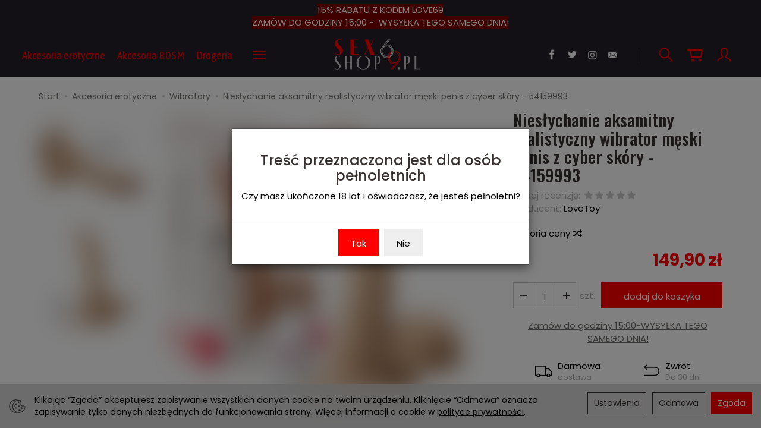

--- FILE ---
content_type: text/html; charset=utf-8
request_url: https://www.sexshop69.pl/nieslychanie-aksamitny-realistyczny-wibrator-meski-penis-z-cyber-skory-54159993.html
body_size: 29481
content:
<!DOCTYPE html>
<html lang="pl">
   <head>
      <meta name="viewport" content="width=device-width, initial-scale=1.0" />
      
      
      

      
      
      
       
      
      
      
      
      
      
      
      

      
      
      
      
      
      

      <meta http-equiv="Content-Type" content="text/html; charset=utf-8" />
<meta name="keywords" content="Niesłychanie aksamitny realistyczny wibrator męski penis z cyber skóry - 54159993, Penisy , dilda, realistyczny, Wibratory, LoveToy" />
<meta name="description" content="Gwarantujemy - czegoś takiego jeszcze nie doświadczyłaś! Zamknij oczy, chwyć w dłoń ten wyjątkowy wibrator i pozwól się zaskoczyć. Penis wykonany został z najwyższej kla" />
<title>Niesłychanie aksamitny realistyczny wibrator męski penis z cyber skóry - 54159993</title>
<link rel="canonical" href="https://www.sexshop69.pl/nieslychanie-aksamitny-realistyczny-wibrator-meski-penis-z-cyber-skory-54159993.html" />
      <link rel="preload" href="/bootstrap/fonts/glyphicons-halflings-regular.woff" as="font" crossorigin="anonymous">
      <link href="/bootstrap/css/bootstrap.min.css?v320" rel="preload" as="style">
      <link href="/bootstrap/css/bootstrap.min.css?v320" rel="stylesheet" type="text/css">
      <link href="/cache/css/3cabc2be1fb86092d3be5de0676b6f0e.css?lm=1766152131" rel="preload" as="style" />
<link href="/cache/css/3cabc2be1fb86092d3be5de0676b6f0e.css?lm=1766152131" rel="stylesheet" type="text/css" />
      
      <link rel="shortcut icon" type="image/x-icon" href="/favicon.ico" />
      
	<link href="https://fonts.googleapis.com/css2?family=Poppins:ital,wght@0,400;0,500;0,700;1,400;1,600&display=swap" rel="preload" as="style">
	<link href="https://fonts.googleapis.com/css2?family=Poppins:ital,wght@0,400;0,500;0,700;1,400;1,600&display=swap" rel="stylesheet" type="text/css">
	
	<style>
		body 
		{
			font-family: 'Poppins', sans-serif;
		}
	</style>
	

<link href="https://fonts.googleapis.com/css2?family=Asap+Condensed&family=Oswald:wght@500&display=swap" rel="preload" as="style">
<link href="https://fonts.googleapis.com/css2?family=Asap+Condensed&family=Oswald:wght@500&display=swap" rel="stylesheet" type="text/css">


<!--[if IE 9]>
 <style type="text/css">
 select.form-control
 {
    padding-right: 0;
    background-image: none;
 }
 </style>
<![endif]-->







            <script type="text/javascript">
  window.dataLayer = window.dataLayer || [];
  function gtag(){dataLayer.push(arguments)};
</script>
  <script>
    
     gtag('consent', 'default', {
        'functionality_storage': 'granted',
        'personalization_storage': 'granted',
        'security_storage': 'granted',
        'analytics_storage': 'denied',      
        'ad_storage': 'denied',
        'ad_personalization': 'denied',
        'ad_user_data': 'denied',
        'wait_for_update': 500
    });
    
</script>
<script async src="https://www.googletagmanager.com/gtag/js?id=UA-39074653-1"></script>
<script>
  gtag('js', new Date());
  gtag('config', 'UA-39074653-1');
 </script>
 
 
  <script>
  
    gtag("event", "view_item", {
    currency: "PLN",
    value: 149.90,
    items: [
            {
        item_id: "12035",
        item_name: "Niesłychanie aksamitny realistyczny wibrator męski penis z cyber skóry - 54159993",
        index: 0,
        item_brand: "LoveToy",
        item_category: "Wibratory",
                price: 149.90,
              // Google Ads
        id: "12035",
        google_business_vertical: "retail"
      }    ]
  });
  </script>

 
      
    
    <style>
        .modalne {
            display: none; /* Hidden by default */
            position: fixed; /* Stay in place */
            z-index: 100000; /* Sit on top */
            padding-top: 100px; /* Location of the box */
            left: 0;
            top: 0;
            width: 100%; /* Full width */
            height: 100%; /* Full height */
            overflow: none; /* Enable scroll if needed */
            background-color: rgb(0,0,0); /* Fallback color */
            background-color: rgba(0,0,0,0.4); /* Black w/ opacity */
        }
    
        .modalne-content {
            background-color: #fefefe;
            margin: 15% auto; /* 15% from the top and centered */
            padding: 0px;
            border: 1px solid #888;
            width: 60%; /* Could be more or less, depending on screen size */
        }

        .buttons
        {
            text-align: center;
        }
        
        .link_leave
        {
            text-decoration: none;
            color: black;
        }

        .adult_header
        {
            padding: 20px;
            background-color: #ccc;
            text-align: center;
            letter-spacing: 2px;
            font-size: 1.5rem;
            font-weight: bold;
            color: white;
        }

        .img_logo
        {
            text-align: center;
        }

        .text_content
        {
            padding-bottom: 20px;
            text-align: center;
            font-size: 1.5rem;
            font-weight: normal;
            color: red;
        }

        .button_wrapper
        {
            float: left;
            width: 50%;
        }

        .div_btn_leave
        {
            width: 50px;
            margin-left: auto;
            margin-right: auto;
            padding: 10px;
            background-color: white;
            color: black;
            border: 1px solid black;
        }

        .div_btn_enter
        {
            width: 50px;
            margin-left: auto;
            margin-right: auto;
            padding: 10px;
            background-color: red;
            color: white;
            border: 1px solid black;
        }    
        
        .div_btn_leave:hover
        {
            cursor: pointer;
            font-weight: bold;
            background-color: #ccc;
        }
        
        .div_btn_enter:hover
        {
            cursor: pointer;
            font-weight: bold;
            background-color: darkred;
        }

    </style>	
<!-- Matomo -->

<!-- End Matomo Code -->
<meta name="google-site-verification" content="GhOTQM8SdgLTcfjeXItYh-UwypqqCkGtGJm1Hh22Z7U" />
			
</HEAD>

<noscript><img height="1" width="1" style="display:none" src="https://www.facebook.com/tr?id=1246955879964345&ev=PageView&noscript=1" /></noscript>




<meta property="og:type" content="website" /><meta property="og:title" content="Niesłychanie aksamitny realistyczny wibrator męski penis z cyber skóry - 54159993" /><meta property="og:description" content="
Gwarantujemy - czegoś takiego jeszcze nie doświadczyłaś! Zamknij oczy, chwyć w dłoń ten wyjątkowy wibrator i pozwól się zaskoczyć. Penis wykonany został z najwyższej klasy materiału (cyberskóry), dz" /><meta property="og:url" content="https://www.sexshop69.pl/nieslychanie-aksamitny-realistyczny-wibrator-meski-penis-z-cyber-skory-54159993.html" /><meta property="og:image" content="https://www.sexshop69.pl/media/products/86b046484f8eeca56378ba5831ea7668/images/thumbnail/big_eros-2618-003.jpg?lm=1768171582" /><meta property="og:updated_time" content="1769144239" /> <script>

var ad_storage = 'denied';

var analytics_storage = 'denied';

var ad_personalization = "denied";

var ad_user_data = "denied";

var cookies_message_bar_hidden = 0;

const cookies = document.cookie.split("; ");

for (let i = 0; i < cookies.length; i++) {
  const cookie = cookies[i].split("=");
  
  if (cookie[0] === "cookies_google_analytics"){
    var cookies_google_analytics = cookie[1];                                
    
    if(cookies_google_analytics === 'true'){           
       var analytics_storage = "granted";
    }        
  }
  
  if (cookie[0] === "cookies_google_targeting"){
    
    var cookies_google_targeting = cookie[1];                        
            
    if(cookies_google_targeting === 'true'){            
        var ad_storage = "granted";
    }     
  }

 if (cookie[0] === "cookies_google_personalization"){
    
    var cookies_google_personalization = cookie[1];                        
            
    if(cookies_google_personalization === 'true'){            
        var ad_personalization = "granted";
    }     
  }

if (cookie[0] === "cookies_google_user_data"){
    
    var cookies_google_user_data = cookie[1];                        
            
    if(cookies_google_user_data === 'true'){            
        var ad_user_data = "granted";
    }     
  }

if (cookie[0] === "cookies_message_bar_hidden"){
    
    var cookies_message_bar_hidden = cookie[1];                        
            
    if(cookies_message_bar_hidden === 'true'){            
        var cookies_message_bar_hidden = 1;
    }     
  }

}

        
         if (cookies_message_bar_hidden == 1){
            gtag('consent', 'update', {
            'functionality_storage': 'granted',
            'personalization_storage': 'granted',
            'security_storage': 'granted',
            'analytics_storage': analytics_storage,      
            'ad_storage': ad_storage,
            'ad_personalization': ad_personalization,
            'ad_user_data': ad_user_data
        });
         }
    
    </script>   </head>
   <body class="pre-blur">
      

 
<div class="modal fade" id="ajax-login-form-modal" tabindex="-1" role="dialog" aria-hidden="false" aria-modal="true" aria-labelledby="login_ajax">
    <div class="modal-dialog">
        <div class="modal-content">       
            <div id="ajax-login-form"></div>    
        </div>

    </div>
</div>
      <header>
    <nav id="header-navbar" role="navigation" class="navbar navbar-fixed-top bg-menu">    
        <div id="overbanner" class="text-center hidden-xs">
        <!--[mode:tiny]--><p style="text-align: center;"><span style="color: #ffffff;"><a style="color: #ffffff;" href="https://sexshop69.pl/webpage/walentynki.html"><span style="background-color: #800000;">15% RABATU Z KODEM LOVE69</span></a></span></p>
<p style="text-align: center;"><span style="background-color: #800000;"><span style="color: #ffffff;"><a style="background-color: #800000;" href="https://sexshop69.pl/webpage/darmowa-dostawa.html">ZAMÓW DO GODZINY 15:00 - </a></span><span style="color: #ffffff;"><a style="background-color: #800000;" href="https://sexshop69.pl/webpage/darmowa-dostawa.html"><span style="color: #ffffff;"> WYSYŁKA TEGO SAMEGO DNIA!</span></a></span></span></p> 
    </div>

    <div class="container">
        <div id="logo">
            <div>
                <a href="/">
                    <img src="/images/frontend/theme/climb2024/_editor/prod/c1b1f9bca620e96f2905f14b84c138b6.png" alt="" />
                </a>
            </div>
        </div>
        <div id="navbar-buttons" class="btn-group pull-right">
                    
<div class="social">
    <div class="h5">Social media</div>
    <div class="space"></div>
    <div class="icons">
                    <a href="https://www.facebook.com/profile.php?id=61568582708034" target="_blank" rel="noopener">
                <img class="top" src="/images/frontend/theme/watch/social/facebook.png" alt='Facebook' width="37" height="37"/>                <img class="bottom" src="/images/frontend/theme/climb2024/_editor/prod/00d75f7a6fba045b40a1e8c968ab3b5a.png" alt='Facebook' width="37" height="37"/>
                <span class="txt">Facebook</span>            </a>
                    
            <a href="https://x.com/i/flow/login?redirect_after_login=%2FSEXSHOP69PL" target="_blank" rel="noopener">
                <img class="top" src="/images/frontend/theme/watch/social/twitter.png" alt='Twitter' width="37" height="37"/>                <img class="bottom" src="/images/frontend/theme/bianco/social/twitter-white.png" alt='Twitter' width="37" height="37"/>
                <span class="txt">Twitter</span>            </a>
                            
            <a href="https://www.instagram.com/sexshop69.pl/" target="_blank" rel="noopener">
                <img class="top" src="/images/frontend/theme/climb2024/_editor/prod/24f82db6eb93209e75d3492141bbd8bc.png" alt='Instagram' width="37" height="37"/>                <img class="bottom" src="/images/frontend/theme/bianco/social/instagram-white.png" alt='Instagram' width="37" height="37"/>
                <span class="txt">Instagram</span>            </a>
                 
                                            
            <a href="/newsletter/add">
                <img class="top" src="/images/frontend/theme/climb2024/_editor/prod/3d74a3cb4e7e9c183d5940d014cee18b.png" alt='Newsletter' width="37" height="37"/>                <img class="bottom" src="/images/frontend/theme/climb2024/_editor/prod/eadc705838a988a821a4f3d04210ac05.png" alt='Newsletter' width="37" height="37"/>
                <span class="txt">Newsletter</span>            </a>
            </div>
</div> 
            <button id="nav-button-search" type="button" class="btn btn-navbar hidden-xs collapsed" data-toggle="collapse" data-target="#nav-search"  data-parent="#header-navbar">
                <svg role="img" xmlns="http://www.w3.org/2000/svg" width="32px" height="32px" viewBox="0 0 24 24" stroke-width="1.5" stroke-linecap="round" stroke-linejoin="round" fill="none"><path d="M14.4121122,14.4121122 L20,20"/> <circle cx="10" cy="10" r="6"/> </svg>
            </button>
                        <button id="nav-button-shopping-cart" class="btn btn-navbar collapsed empty" data-toggle="collapse" data-target="#nav-shopping-cart"  data-parent="#header-navbar">
                <svg role="img" xmlns="http://www.w3.org/2000/svg" width="32px" height="32px" viewBox="0 0 24 24" stroke-width="1.5" stroke-linecap="round" stroke-linejoin="round" fill="none"><path d="M6 6h15l-1.5 9h-12z"/> <circle cx="9" cy="19" r="1"/> <circle cx="18" cy="19" r="1"/> <path d="M6 6H3"/> </svg>
                <small class="quantity"></small>
            </button>
                        <button id="nav-button-user" class="btn btn-navbar collapsed" data-toggle="collapse" data-target="#nav-user" data-parent="#header-navbar">
                <svg role="img" xmlns="http://www.w3.org/2000/svg" width="32px" height="32px" viewBox="0 0 24 24" stroke-width="1.5" stroke-linecap="round" stroke-linejoin="round" fill="none"><path d="M4,20 C4,17 8,17 10,15 C11,14 8,14 8,9 C8,5.667 9.333,4 12,4 C14.667,4 16,5.667 16,9 C16,14 13,14 14,15 C16,17 20,17 20,20"/> </svg>
                <small class="login-status">&nbsp;</small>
            </button>
            <button id="nav-button-settings" class="btn btn-navbar hidden-xs collapsed" data-toggle="collapse" data-target="#nav-settings" data-parent="#header-navbar">
                <svg role="img" xmlns="http://www.w3.org/2000/svg" width="32px" height="32px" viewBox="0 0 24 24" stroke-width="1.5" stroke-linecap="round" stroke-linejoin="round" fill="none"><path d="M5 20v-5c1.333-1.333 3-2 5-2 3 0 4 2 6 2 1 0 2-.333 3-1V5c-1 .667-2 1-3 1-2 0-3-2-6-2-2 0-3.667.667-5 2v9"/></svg>
            </button>
        </div>
        <div class="navbar-header hidden-sm hidden-md hidden-lg">
            <button 
                id="nav-button-menu" 
                type="button" 
                class="navbar-toggle collapsed" 
                data-toggle="collapse" 
                data-target="#nav-menu" 
                data-parent="#header-navbar"
                data-menu-mobile-target="#modal-categories"
                aria-label="Rozwiń kategorie"
            >
                <span class="icon-bar"></span>
                <span class="icon-bar"></span>
                <span class="icon-bar"></span>
            </button>
            <button 
                id="nav-button-search-mobile" 
                class="btn btn-navbar collapsed pull-left"
                type="button" 
                data-toggle="collapse" 
                data-target="#nav-search"
                data-parent="#header-navbar"
                data-menu-mobile-target="#modal-search"
                aria-label="Szukaj"
            >
                <svg role="img" xmlns="http://www.w3.org/2000/svg" width="32px" height="32px" viewBox="0 0 24 24" stroke-width="1" stroke-linecap="round" stroke-linejoin="round" fill="none"><path d="M14.4121122,14.4121122 L20,20"/> <circle cx="10" cy="10" r="6"/></svg>
            </button>
        </div>
        <div id="nav-menu" class="navbar-collapse collapse clearfix">
            <ul class="nav navbar-nav horizontal-categories horizontal-categories-full" style="visibility: hidden; height: 0">
    <li class="hidden-xs">
        <a href="/">Home</a>
    </li>
                                                    <li class="dropdown">
                    <a 
                        href="/category/akcesoria-erotyczne" 
                        class="dropdown-toggle category-link" 
                        data-hover="dropdown" 
                        data-toggle="dropdown"
                    >
                        Akcesoria erotyczne
                    </a>
                    <button
                        type="button"
                        class="btn btn-light hidden-sm hidden-md hidden-lg" 
                        data-toggle="dropdown"
                    >
                        <svg width="7" height="12" viewBox="0 0 7 12" fill="none" xmlns="http://www.w3.org/2000/svg"><path d="M1 1L6 6L1 11" stroke="currentColor" stroke-width="2" stroke-linecap="round" stroke-linejoin="round"/></svg>                        
                    </button>
                    <ul class="dropdown-menu">
                                                    <li class="dropdown">
                                <a href="/category/wibratory" class="category-link">Wibratory</a>
                                                                    <button
                                        type="button"
                                        class="btn btn-light hidden-sm hidden-md hidden-lg" 
                                        data-toggle="dropdown"
                                    >
                                        <svg width="7" height="12" viewBox="0 0 7 12" fill="none" xmlns="http://www.w3.org/2000/svg"><path d="M1 1L6 6L1 11" stroke="currentColor" stroke-width="2" stroke-linecap="round" stroke-linejoin="round"/></svg>       
                                    </button>
                                    <ul class="sub-menu">
                                                                                    <li>
                                                <a href="/category/wibratory-rotacyjne-posuwiste" class="category-link text-muted">rotacyjne, posuwiste</a>
                                            </li>
                                                                                    <li>
                                                <a href="/category/wibratory-realistyczny" class="category-link text-muted">realistyczny</a>
                                            </li>
                                                                                    <li>
                                                <a href="/category/wibratory-zestaw" class="category-link text-muted">zestaw</a>
                                            </li>
                                                                                    <li>
                                                <a href="/category/wibratory-zelowe-silikonowe" class="category-link text-muted">żelowe, silikonowe</a>
                                            </li>
                                                                                    <li>
                                                <a href="/category/wibratory-miniwibratory" class="category-link text-muted">miniwibratory</a>
                                            </li>
                                                                                    <li>
                                                <a href="/category/wibratory-g-spoty" class="category-link text-muted">G-spoty</a>
                                            </li>
                                                                                    <li>
                                                <a href="/category/wibratory-duze" class="category-link text-muted">duże</a>
                                            </li>
                                                                                    <li>
                                                <a href="/category/wibratory-analne" class="category-link text-muted">analne</a>
                                            </li>
                                                                            </ul>
                                                            </li>
                                                    <li class="dropdown">
                                <a href="/category/penisy-dilda" class="category-link">Penisy , dilda</a>
                                                                    <button
                                        type="button"
                                        class="btn btn-light hidden-sm hidden-md hidden-lg" 
                                        data-toggle="dropdown"
                                    >
                                        <svg width="7" height="12" viewBox="0 0 7 12" fill="none" xmlns="http://www.w3.org/2000/svg"><path d="M1 1L6 6L1 11" stroke="currentColor" stroke-width="2" stroke-linecap="round" stroke-linejoin="round"/></svg>       
                                    </button>
                                    <ul class="sub-menu">
                                                                                    <li>
                                                <a href="/category/penisy-dilda-realistyczne" class="category-link text-muted">realistyczne</a>
                                            </li>
                                                                                    <li>
                                                <a href="/category/penisy-dilda-lesbijskie" class="category-link text-muted">lesbijskie</a>
                                            </li>
                                                                                    <li>
                                                <a href="/category/penisy-dilda-specjalne" class="category-link text-muted">specjalne</a>
                                            </li>
                                                                            </ul>
                                                            </li>
                                                    <li >
                                <a href="/category/masturbatory-dla-pan" class="category-link">Masturbatory dla Pań</a>
                                                            </li>
                                                    <li >
                                <a href="/category/pompki-powiekszajace" class="category-link">Pompki powiększające</a>
                                                            </li>
                                                    <li >
                                <a href="/category/przedluzki-ringi" class="category-link">Przedłużki, ringi</a>
                                                            </li>
                                                    <li >
                                <a href="/category/masazer-prostaty" class="category-link">Masażer prostaty</a>
                                                            </li>
                                                    <li >
                                <a href="/category/korki-analne-plugi" class="category-link">Korki analne, plugi</a>
                                                            </li>
                                                    <li >
                                <a href="/category/protezy-strap-on" class="category-link">Protezy strap-on</a>
                                                            </li>
                                                    <li >
                                <a href="/category/sex-maszyny" class="category-link">Sex maszyny</a>
                                                            </li>
                                                    <li >
                                <a href="/category/hustawki-fotele-inne" class="category-link">Huśtawki, fotele, inne</a>
                                                            </li>
                                                    <li >
                                <a href="/category/realistyczne-sex-lalki" class="category-link">Realistyczne sex lalki</a>
                                                            </li>
                                                    <li >
                                <a href="/category/pochwy-masturbatory" class="category-link">Pochwy, masturbatory</a>
                                                            </li>
                                                    <li >
                                <a href="/category/wibrujace-jajeczka" class="category-link">Wibrujące jajeczka</a>
                                                            </li>
                                                    <li >
                                <a href="/category/kulki-i-koraliki" class="category-link">Kulki i koraliki</a>
                                                            </li>
                                                    <li >
                                <a href="/category/markowe-produkty" class="category-link">Markowe produkty</a>
                                                            </li>
                                            </ul> 
                </li>
                     
                                                    <li class="dropdown">
                    <a 
                        href="/category/akcesoria-bdsm" 
                        class="dropdown-toggle category-link" 
                        data-hover="dropdown" 
                        data-toggle="dropdown"
                    >
                        Akcesoria BDSM
                    </a>
                    <button
                        type="button"
                        class="btn btn-light hidden-sm hidden-md hidden-lg" 
                        data-toggle="dropdown"
                    >
                        <svg width="7" height="12" viewBox="0 0 7 12" fill="none" xmlns="http://www.w3.org/2000/svg"><path d="M1 1L6 6L1 11" stroke="currentColor" stroke-width="2" stroke-linecap="round" stroke-linejoin="round"/></svg>                        
                    </button>
                    <ul class="dropdown-menu">
                                                    <li >
                                <a href="/category/kajdanki-bdsm" class="category-link">Kajdanki BDSM</a>
                                                            </li>
                                                    <li >
                                <a href="/category/erotyczne-kneble-bdsm" class="category-link">Erotyczne kneble BDSM</a>
                                                            </li>
                                                    <li >
                                <a href="/category/erotyczne-obroze-i-smycze-bdsm" class="category-link">Erotyczne obroże i smycze BDSM</a>
                                                            </li>
                                                    <li >
                                <a href="/category/uprzeze-bdsm" class="category-link">Uprzęże BDSM</a>
                                                            </li>
                                                    <li >
                                <a href="/category/liny-i-tasmy-do-krepowania" class="category-link">Liny i taśmy do krępowania</a>
                                                            </li>
                                                    <li >
                                <a href="/category/packi-baty-i-pejcze-bdsm" class="category-link">Packi, baty i pejcze BDSM</a>
                                                            </li>
                                                    <li >
                                <a href="/category/klipsy-klamry-zaciski-na-sutki" class="category-link">Klipsy, klamry, zaciski na sutki</a>
                                                            </li>
                                                    <li >
                                <a href="/category/erotyczne-opaski-na-oczy-bdsm" class="category-link">Erotyczne opaski na oczy BDSM</a>
                                                            </li>
                                                    <li >
                                <a href="/category/kola-kolczaste" class="category-link">Koła kolczaste</a>
                                                            </li>
                                                    <li >
                                <a href="/category/dilatory-bdsm-do-cewki-moczowej" class="category-link">Dilatory BDSM do cewki moczowej</a>
                                                            </li>
                                                    <li >
                                <a href="/category/elektrostymulacja-bdsm" class="category-link">Elektrostymulacja BDSM</a>
                                                            </li>
                                                    <li >
                                <a href="/category/klatki-erekcyjne-pasy-cnoty" class="category-link">Klatki erekcyjne, pasy cnoty</a>
                                                            </li>
                                                    <li >
                                <a href="/category/wzierniki-bdsm" class="category-link">Wzierniki BDSM</a>
                                                            </li>
                                                    <li >
                                <a href="/category/lewatywa-i-gruszki-analne" class="category-link">Lewatywa i gruszki analne</a>
                                                            </li>
                                                    <li >
                                <a href="/category/posciele-poduszki" class="category-link">Pościele, poduszki</a>
                                                            </li>
                                                    <li >
                                <a href="/category/stroje-bdsm" class="category-link">Stroje BDSM</a>
                                                            </li>
                                                    <li >
                                <a href="/category/zestawy" class="category-link">Zestawy BDSM</a>
                                                            </li>
                                                    <li >
                                <a href="/category/pozostale" class="category-link">Pozostałe rekwizyty BDSM</a>
                                                            </li>
                                            </ul> 
                </li>
                     
                                                    <li class="dropdown">
                    <a 
                        href="/category/drogeria" 
                        class="dropdown-toggle category-link" 
                        data-hover="dropdown" 
                        data-toggle="dropdown"
                    >
                        Drogeria
                    </a>
                    <button
                        type="button"
                        class="btn btn-light hidden-sm hidden-md hidden-lg" 
                        data-toggle="dropdown"
                    >
                        <svg width="7" height="12" viewBox="0 0 7 12" fill="none" xmlns="http://www.w3.org/2000/svg"><path d="M1 1L6 6L1 11" stroke="currentColor" stroke-width="2" stroke-linecap="round" stroke-linejoin="round"/></svg>                        
                    </button>
                    <ul class="dropdown-menu">
                                                    <li class="dropdown">
                                <a href="/category/afrodyzjaki" class="category-link">Afrodyzjaki</a>
                                                                    <button
                                        type="button"
                                        class="btn btn-light hidden-sm hidden-md hidden-lg" 
                                        data-toggle="dropdown"
                                    >
                                        <svg width="7" height="12" viewBox="0 0 7 12" fill="none" xmlns="http://www.w3.org/2000/svg"><path d="M1 1L6 6L1 11" stroke="currentColor" stroke-width="2" stroke-linecap="round" stroke-linejoin="round"/></svg>       
                                    </button>
                                    <ul class="sub-menu">
                                                                                    <li>
                                                <a href="/category/afrodyzjaki-zele-kremy" class="category-link text-muted">Żele, kremy</a>
                                            </li>
                                                                                    <li>
                                                <a href="/category/afrodyzjaki-krople" class="category-link text-muted">Krople</a>
                                            </li>
                                                                                    <li>
                                                <a href="/category/afrodyzjaki-tabletki" class="category-link text-muted">Tabletki</a>
                                            </li>
                                                                                    <li>
                                                <a href="/category/afrodyzjaki-olejki" class="category-link text-muted">Olejki</a>
                                            </li>
                                                                            </ul>
                                                            </li>
                                                    <li >
                                <a href="/category/powiekszanie-penisa" class="category-link">Powiększanie penisa</a>
                                                            </li>
                                                    <li >
                                <a href="/category/potencja-dla-panow" class="category-link">Potencja dla Panów</a>
                                                            </li>
                                                    <li >
                                <a href="/category/przedwczesny-wytrysk" class="category-link">Przedwczesny wytrysk</a>
                                                            </li>
                                                    <li >
                                <a href="/category/srodki-dla-pan" class="category-link">Środki dla Pań</a>
                                                            </li>
                                                    <li >
                                <a href="/category/depilacja-i-higiena" class="category-link">Depilacja i Higiena</a>
                                                            </li>
                                                    <li >
                                <a href="/category/feromony" class="category-link">Feromony</a>
                                                            </li>
                                                    <li >
                                <a href="/category/powiekszanie-piersi" class="category-link">Powiększanie piersi</a>
                                                            </li>
                                                    <li >
                                <a href="/category/prezerwatywy" class="category-link">Prezerwatywy</a>
                                                            </li>
                                            </ul> 
                </li>
                     
                                                    <li class="dropdown">
                    <a 
                        href="/category/bielizna" 
                        class="dropdown-toggle category-link" 
                        data-hover="dropdown" 
                        data-toggle="dropdown"
                    >
                        Bielizna
                    </a>
                    <button
                        type="button"
                        class="btn btn-light hidden-sm hidden-md hidden-lg" 
                        data-toggle="dropdown"
                    >
                        <svg width="7" height="12" viewBox="0 0 7 12" fill="none" xmlns="http://www.w3.org/2000/svg"><path d="M1 1L6 6L1 11" stroke="currentColor" stroke-width="2" stroke-linecap="round" stroke-linejoin="round"/></svg>                        
                    </button>
                    <ul class="dropdown-menu">
                                                    <li class="dropdown">
                                <a href="/category/bielizna-damska" class="category-link">Bielizna damska</a>
                                                                    <button
                                        type="button"
                                        class="btn btn-light hidden-sm hidden-md hidden-lg" 
                                        data-toggle="dropdown"
                                    >
                                        <svg width="7" height="12" viewBox="0 0 7 12" fill="none" xmlns="http://www.w3.org/2000/svg"><path d="M1 1L6 6L1 11" stroke="currentColor" stroke-width="2" stroke-linecap="round" stroke-linejoin="round"/></svg>       
                                    </button>
                                    <ul class="sub-menu">
                                                                                    <li>
                                                <a href="/category/bielizna-damska-bodystocking" class="category-link text-muted">Bodystocking</a>
                                            </li>
                                                                                    <li>
                                                <a href="/category/bielizna-damska-sukienki-koszulki" class="category-link text-muted">Sukienki, Koszulki</a>
                                            </li>
                                                                                    <li>
                                                <a href="/category/bielizna-damska-komplety-erotyczne" class="category-link text-muted">Komplety erotyczne</a>
                                            </li>
                                                                                    <li>
                                                <a href="/category/bielizna-damska-gorsety" class="category-link text-muted">Gorsety</a>
                                            </li>
                                                                                    <li>
                                                <a href="/category/bielizna-damska-body" class="category-link text-muted">Body</a>
                                            </li>
                                                                                    <li>
                                                <a href="/category/bielizna-damska-lateks-skora" class="category-link text-muted">Lateks, Skóra</a>
                                            </li>
                                                                                    <li>
                                                <a href="/category/bielizna-damska-siateczki-erotyczne" class="category-link text-muted">Siateczki erotyczne</a>
                                            </li>
                                                                                    <li>
                                                <a href="/category/bielizna-damska-kostiumy-przebrania" class="category-link text-muted">Kostiumy, Przebrania</a>
                                            </li>
                                                                                    <li>
                                                <a href="/category/bielizna-damska-stringi-figi" class="category-link text-muted">Stringi, Figi</a>
                                            </li>
                                                                                    <li>
                                                <a href="/category/bielizna-damska-ponczochy-rajstopy" class="category-link text-muted">Pończochy, rajstopy</a>
                                            </li>
                                                                                    <li>
                                                <a href="/category/bielizna-damska-dodatki-do-bielizny" class="category-link text-muted">Dodatki do bielizny</a>
                                            </li>
                                                                                    <li>
                                                <a href="/category/bielizna-damska-szlafroki" class="category-link text-muted">Szlafroki</a>
                                            </li>
                                                                                    <li>
                                                <a href="/category/bielizna-damska-duze-rozmiary" class="category-link text-muted">Duże rozmiary</a>
                                            </li>
                                                                            </ul>
                                                            </li>
                                                    <li >
                                <a href="/category/bielizna-meska" class="category-link">Bielizna męska</a>
                                                            </li>
                                            </ul> 
                </li>
                     
                                                    <li class="dropdown">
                    <a 
                        href="/category/dla-lgbt" 
                        class="dropdown-toggle category-link" 
                        data-hover="dropdown" 
                        data-toggle="dropdown"
                    >
                        Dla LGBT+
                    </a>
                    <button
                        type="button"
                        class="btn btn-light hidden-sm hidden-md hidden-lg" 
                        data-toggle="dropdown"
                    >
                        <svg width="7" height="12" viewBox="0 0 7 12" fill="none" xmlns="http://www.w3.org/2000/svg"><path d="M1 1L6 6L1 11" stroke="currentColor" stroke-width="2" stroke-linecap="round" stroke-linejoin="round"/></svg>                        
                    </button>
                    <ul class="dropdown-menu">
                                                    <li >
                                <a href="/category/dla-par-gejowskich" class="category-link">Dla par gejowskich</a>
                                                            </li>
                                                    <li >
                                <a href="/category/dla-par-lesbijskich" class="category-link">Dla par lesbijskich</a>
                                                            </li>
                                                    <li >
                                <a href="/category/dla-osob-biseksualnych" class="category-link">Dla osób biseksualnych</a>
                                                            </li>
                                                    <li >
                                <a href="/category/nowa-kategoria" class="category-link">Dla osób trans i non-binary</a>
                                                            </li>
                                                    <li >
                                <a href="/category/teczowe-gadzety-i-akcesoria" class="category-link">Tęczowe gadżety i akcesoria</a>
                                                            </li>
                                                    <li >
                                <a href="/category/lubrykanty-i-kosmetyki" class="category-link">Lubrykanty i kosmetyki</a>
                                                            </li>
                                                    <li >
                                <a href="/category/gry-i-prezenty-dla-par-jednoplciowych" class="category-link">Gry i prezenty dla par jednopłciowych</a>
                                                            </li>
                                            </ul> 
                </li>
                     
                                                    <li class="dropdown">
                    <a 
                        href="/category/sex-dodatki" 
                        class="dropdown-toggle category-link" 
                        data-hover="dropdown" 
                        data-toggle="dropdown"
                    >
                        Sex dodatki
                    </a>
                    <button
                        type="button"
                        class="btn btn-light hidden-sm hidden-md hidden-lg" 
                        data-toggle="dropdown"
                    >
                        <svg width="7" height="12" viewBox="0 0 7 12" fill="none" xmlns="http://www.w3.org/2000/svg"><path d="M1 1L6 6L1 11" stroke="currentColor" stroke-width="2" stroke-linecap="round" stroke-linejoin="round"/></svg>                        
                    </button>
                    <ul class="dropdown-menu">
                                                    <li >
                                <a href="/category/smieszne-akcesoria" class="category-link">Śmieszne akcesoria</a>
                                                            </li>
                                                    <li >
                                <a href="/category/prezenty" class="category-link">Prezenty</a>
                                                            </li>
                                                    <li >
                                <a href="/category/gry-erotyczne" class="category-link">Gry erotyczne</a>
                                                            </li>
                                            </ul> 
                </li>
                     
                                                    <li class="dropdown">
                    <a 
                        href="/category/sale" 
                        class="dropdown-toggle category-link" 
                        data-hover="dropdown" 
                        data-toggle="dropdown"
                    >
                        SALE
                    </a>
                    <button
                        type="button"
                        class="btn btn-light hidden-sm hidden-md hidden-lg" 
                        data-toggle="dropdown"
                    >
                        <svg width="7" height="12" viewBox="0 0 7 12" fill="none" xmlns="http://www.w3.org/2000/svg"><path d="M1 1L6 6L1 11" stroke="currentColor" stroke-width="2" stroke-linecap="round" stroke-linejoin="round"/></svg>                        
                    </button>
                    <ul class="dropdown-menu">
                                                    <li >
                                <a href="/category/wyprzedaz" class="category-link">WYPRZEDAŻ</a>
                                                            </li>
                                            </ul> 
                </li>
                     
          
                            <li class="dropdown">
                <a class="dropdown-toggle category-link" href="/blog" data-hover="dropdown" data-toggle="dropdown">BLOG</a>  
                <ul class="dropdown-menu">
                                            <li>
                            <a href="/blog/category/zabawki-i-gadzety/">ZABAWKI I GADŻETY</a>
                        </li>           
                                            <li>
                            <a href="/blog/category/seks-bez-tabu/">SEKS BEZ TABU</a>
                        </li>           
                                            <li>
                            <a href="/blog/category/zdrowie-i-higiena/">ZDROWIE I HIGIENA</a>
                        </li>           
                                    </ul>
            </li>        
                
</ul>




        </div>
        <div class="navbar-dropdown">
            <div id="nav-shopping-cart" class="navbar-collapse collapse">
                    <div class="shopping-cart clearfix">
            <div class="text-right">Twój koszyk jest pusty</div>
    </div>





            </div>
            <div id="nav-user" class="navbar-collapse collapse">
                <ul class="nav navbar-nav">
                        <div class="user-content">
        <button class="btn btn-primary" data-action="ajax-login-button">Zaloguj</button>
        <div class="user-options-text text-muted hidden-xs">Nie masz jeszcze konta?</div>
        <a class="btn btn-light" href="https://www.sexshop69.pl/user/createAccount" rel="nofollow">Załóż konto</a>    
    </div>

<div class="user-settings hidden-sm hidden-md hidden-lg">
    
    
</div>


                </ul>
            </div>
            <div id="nav-settings" class="hidden-xs navbar-collapse collapseV2"><div class="nav-settings-content"></div></div>
            <div id="nav-search" class="navbar-collapse hidden-xs">
                <div class="nav-search-content">
                    <div class="h4 search-title">Wyszukiwanie produktów</div>
                    
<form action="/product/search" class="form-inline search" method="get">
    <div class="input-group">
        <label class="sr-only" for="search-0nab">Wyszukaj</label>
        <input id="search-0nab" type="search" autocomplete="off" class="form-control" name="query" value="" placeholder='Wpisz czego szukasz' />
        <span class="input-group-btn">
            <button class="btn btn-primary" type="submit" aria-label="Wyszukaj">
                <span class="glyphicon glyphicon-search"></span>
            </button>
        </span>                                
    </div>
</form>






                </div>
            </div>
        </div>
    </div>
</nav>
</header>

<div id="one-column-layout" class="gallery-left">
	 
	<main class="container">
	    	 		
			<ol class="breadcrumb hidden-xs">
    <li><a itemprop="item" href="https://www.sexshop69.pl/"><span>Start</span></a></li>
            <li>
                        <a href="https://www.sexshop69.pl/category/akcesoria-erotyczne"><span>Akcesoria erotyczne</span></a>
                    </li>
            <li>
                        <a href="https://www.sexshop69.pl/category/wibratory"><span>Wibratory</span></a>
                    </li>
            <li>
                        <a href="https://www.sexshop69.pl/nieslychanie-aksamitny-realistyczny-wibrator-meski-penis-z-cyber-skory-54159993.html"><span>Niesłychanie aksamitny realistyczny wibrator męski penis z cyber skóry - 54159993</span></a>
                    </li>
    </ol>




		  

        
        













 <div>
    <div class="card panel panel-default">
        <div class="panel-body">
            <div class="row">
                <div class="col-xs-12 col-sm-8 product-gallery">            
                                        <ul id="product-gallery" class="gallery list-unstyled clearfix gallery-photos" data-equalizer>
                        <li id="product-photo" class="col-xs-12" data-src="/media/products/86b046484f8eeca56378ba5831ea7668/images/thumbnail/big_eros-2618-003.jpg?lm=1768171582" data-sub-html="    &lt;div class=&quot;custom-html&quot;&gt;
        &lt;div class=&quot;h4&quot;&gt;Niesłychanie aksamitny realistyczny wibrator męski penis z cyber skóry - 54159993&lt;/div&gt;
        &lt;p&gt;&lt;/p&gt;
    &lt;/div&gt;
" data-id="" data-gallery="/stThumbnailPlugin.php?i=media%2Fproducts%2F86b046484f8eeca56378ba5831ea7668%2Fimages%2Feros-2618-003.jpg&t=gallery&f=product&u=1768150983">
                            <div>
                                <div class="gallery-image">
                                    <img class="img-responsive" src="/media/products/86b046484f8eeca56378ba5831ea7668/images/thumbnail/large_eros-2618-003.jpg?lm=1768154751" alt="Niesłychanie aksamitny realistyczny wibrator męski penis z cyber skóry - 54159993" width="500" height="500" />
                                                                    </div>
                            </div>
                        </li>
                                                         
    <li class=" col-xs-2 col-md-3 col-lg-2" data-sub-html="        &lt;div class=&quot;custom-html&quot;&gt;
            &lt;div class=&quot;h4&quot;&gt;Niesłychanie aksamitny realistyczny wibrator męski penis z cyber skóry - 54159993&lt;/div&gt;
            &lt;p&gt;&lt;/p&gt;
        &lt;/div&gt;
    " data-src="/media/products/86b046484f8eeca56378ba5831ea7668/images/thumbnail/big_eros-2618-002.jpg?lm=1768157331" data-id="" data-equalizer-watch>
        <div>
            <div class="gallery-image">
                <img class="img-responsive" src="/media/products/86b046484f8eeca56378ba5831ea7668/images/thumbnail/gallery_eros-2618-002.jpg?lm=1768154751" alt="Niesłychanie aksamitny realistyczny wibrator męski penis z cyber skóry - 54159993 - 2" />
            </div>
        </div>
            </li>
    
    <li class=" col-xs-2 col-md-3 col-lg-2" data-sub-html="        &lt;div class=&quot;custom-html&quot;&gt;
            &lt;div class=&quot;h4&quot;&gt;Niesłychanie aksamitny realistyczny wibrator męski penis z cyber skóry - 54159993&lt;/div&gt;
            &lt;p&gt;&lt;/p&gt;
        &lt;/div&gt;
    " data-src="/media/products/86b046484f8eeca56378ba5831ea7668/images/thumbnail/big_eros-2618-001.jpg?lm=1768157330" data-id="" data-equalizer-watch>
        <div>
            <div class="gallery-image">
                <img class="img-responsive" src="/media/products/86b046484f8eeca56378ba5831ea7668/images/thumbnail/gallery_eros-2618-001.jpg?lm=1768154751" alt="Niesłychanie aksamitny realistyczny wibrator męski penis z cyber skóry - 54159993 - 3" />
            </div>
        </div>
            </li>


                                            </ul>
                </div>
                <div class="col-xs-12 col-sm-4 product-label relative pull-right">
                    <div id="product-preloader" class="preloader absolute hidden"></div>
                    <h1>Niesłychanie aksamitny realistyczny wibrator męski penis z cyber skóry - 54159993</h1>                    

                                        

                    <ul class="information">
                        
                                            
                                                    

<li class="add-review-line">
    <span id="add-review" class="review-text text-muted">Dodaj recenzję:</span>
    <form class="pull-left" action="">
        <input  name="star1" title='Twoja ocena 1' type="radio" class="auto-submit-star" value="1"  />
        <input  name="star1" title='Twoja ocena 2' type="radio" class="auto-submit-star" value="2"  />
        <input  name="star1" title='Twoja ocena 3' type="radio" class="auto-submit-star" value="3"  />
        <input  name="star1" title='Twoja ocena 4' type="radio" class="auto-submit-star" value="4"  />
        <input  name="star1" title='Twoja ocena 5' type="radio" class="auto-submit-star" value="5"  />        
    </form>
    </li>
<!-- Modal -->
<div class="modal fade" id="star_raiting_modal" tabindex="-1" role="dialog" aria-labelledby="myModalLabel" aria-hidden="true" >
    <div class="modal-dialog">
    <div class="modal-content">
        <div id="star_raiting"></div>
    </div>
  </div>
</div>
                        
                        
                        
                                                    <li><span class="text-muted">Producent:</span> <span><a href="/manufacturer/lovetoy" class="producer_name">LoveToy</a></span></li>
                                                                                                                        
                                                    <li>
                                   <div id="question-container">
   </div>


                            </li>
                                                
                        
                                                    
<li>
<br/>
<a href="#" id="show-price-modal" terget="_blank" rel="nofollow">Historia ceny <span style="font-size: 14px;" class="glyphicon glyphicon-random"></span></a> <br />
<!-- Modal -->
<div class="modal fade" id="price_history_modal" tabindex="-1" role="dialog" aria-hidden="true">    
    <div class="modal-dialog">                
    
        <div class="modal-content" style="padding: 15px;">
        
        <div class="modal-header" style="border-bottom: none;">            
            <button type="button" class="close pull-right" data-dismiss="modal" aria-label="Close"><span aria-hidden="true">×</span></button>
        </div>        
            
            
            <div id="price_history_result"></div>
        </div>
    
    </div>
</div>

</li>
                                            </ul>
                    
                    <div id="basket_product_options_container"></div>
                    
                    
                    
                                            <ul class="information prices">
                                                                                                                            <li class="price-line price"><span id="st_product_options-price-brutto">149,90 zł</span></li>
                                                            
                            
                            <li class="shopping-cart">
                                <span class="add-quantity">
                                    <button class="btn btn-default btn-qty" data-qty="minus" aria-label="Zwiększ ilość"></button><input type="text" name="product-card[12035][quantity]" id="product-card_12035_quantity" value="1" class="basket_add_quantity form-control" size="4" maxlength="5" data-max="12" data-min="1" inputmode="numeric" onchange="this.value = stPrice.fixNumberFormat(this.value, 0);" aria-label="Ilość" /><button class="btn btn-default btn-qty" data-qty="plus" aria-label="Zmniejsz ilość"></button><span class="uom text-muted">szt.</span>
                                </span>
                                    <form data-product="12035" id="product-card_12035" class="basket_add_button" action="https://www.sexshop69.pl/basket/add/12035/1" method="post">
        <div>
            <input type="hidden" name="product_set_discount" value="" />
            <input type="hidden" name="option_list" value="" />
            <button class="btn btn-shopping-cart" type="submit">dodaj do koszyka</button>
        </div>
    </form>
                            </li>
                                                            
                            
                            



    <li style="margin-top: 12px">    
</li>


                        </ul>
                        <div id="card-info-p" class="tinymce_html text-center">
    <!--[mode:tiny]--><p style="text-align: center;"><a href="https://sexshop69.pl/webpage/darmowa-dostawa.html">Zamów do godziny 15:00-WYSYŁKA TEGO SAMEGO DNIA!</a></p>
</div>

<div id="card-info-box">

    <ul class="flex clearfix">
                <li>
            <button class="btn btn-default text-center collapsed" type="button" data-parent="#card-info-box" data-toggle="collapse" data-target="#card-info-box_content1" aria-expanded="false" aria-controls="card-info-box_content1">
                <span class="hidden-xs hidden-md"><img src="/uploads//picture/pl_PL/de1130a3b015f2226ed18b2603b443e1.png" alt="Darmowa" /></span>
                <span class="hidden-sm">
                    Darmowa
                    <small class="text-muted">
                       dostawa
                    </small>
                </span>
            </button>
        </li>
        
        
                <li>          
            <button class="btn btn-default text-center collapsed" type="button" data-parent="#card-info-box" data-toggle="collapse" data-target="#card-info-box_content3" aria-expanded="false" aria-controls="card-info-box_content3">
                <span class="hidden-xs hidden-md"><img src="/uploads//picture/pl_PL/1cb7d3a51063ac10ac30cc4e5550ab07.png" alt="Zwrot" /></span>
                <span class="hidden-sm">
                    Zwrot
                    <small class="text-muted">Do 30 dni</small>
                </span>
            </button>
        </li>
        
    </ul>

        <div id="card-info-box_content1" class="panel-collapse collapse" role="tabpanel" aria-labelledby="card-info-box_head1">
        <div class="tinymce_html">
            <!--[mode:tiny]--><p style="text-align: center;"><span style="font-size: 12pt; font-family: 'trebuchet ms', geneva, sans-serif;">Bezpłatna wysyłka kurierem i do paczkomatu przy zamówieniu za minimum 149,99 zł.</span></p>
        </div>
    </div>
    
    
        <div id="card-info-box_content3" class="panel-collapse collapse" role="tabpanel" aria-labelledby="card-info-box_head3">
        <div class="tinymce_html">
            <!--[mode:tiny]--><p style="text-align: center;">Możesz zwrócić produkt w ciągu 30 dni.</p>
        </div>
    </div>
    
</div>
                                        
                    
                    
                    
                    <div class="hidden-xs"><div class="reviews">
    </div>


</div>                </div>
                <div class="col-xs-12 col-sm-8">
                    <div id="product_set_discounts"></div>
                                                                                    <div id="description-long" class="description tinymce_html">
                            <!--[mode:tiny]--><div style="text-align: justify;">
<p>Gwarantujemy - czegoś takiego jeszcze nie doświadczyłaś! Zamknij oczy, chwyć w dłoń ten wyjątkowy wibrator i pozwól się zaskoczyć. Penis wykonany został z najwyższej klasy materiału (cyberskóry), dzięki czemu do złudzenia przypomina męskiego członka. Jest niesamowicie gładki, aksamitny i jedwabisty w dotyku, co zapewni Ci hiperrealistyczne doznania. Jego wykonanie zostało zaplanowane w najdrobniejszym szczególe, dlatego posiada również wyraźnie zarysowany czubek, żyły oraz dwa dorodne jądra. Dodatkowe 10 funkcji wibracji kontrolowane za pomocą pilota zapewnią Ci wrażenia nie z tej ziemi. Dzięki przyssawce możesz umieścić zabawkę na dowolnej, gładkiej przestrzeni i zabawiać się z nim w każdej pozycji. Od teraz igraszki na jeźdźca czy na pieska będą możliwe nawet w samotności. Nie wierzysz? Przekonaj się sama i ciesz nieskończonymi orgazmami. Ostrzegamy - satysfakcja każdorazowo osiągnięta.</p>
<p><strong>SPECYFIKACJA:</strong><br />- Materiał: Cyberskóra- odpowiednio jędrna, miękka i matowa, doskonale imituje ludzką skórę<br />- Kolor: Cielisty<br />- Długość: 20,5cm<br />- Średnica: 4-4,5cm<br />- Funkcje: 10 programów wibracji sterowane za pomocą pilota</p>
</div>                        
                            <p id="producer-infromation">
                                <a id="active_product_safety_modal" aria-label='Informacje o bezpieczeństwie produktu'>Informacje o bezpieczeństwie produktu</a>
                                <a id="active_product_producer_info_modal" aria-label='Informacje o producencie'>Informacje o producencie</a>
                            </p>
                        </div>
                        <div id="description-safety">
                            <!-- Modal -->
<div class="modal fade" id="product_producer_info_modal" tabindex="-1" role="dialog" aria-labelledby="myModalLabel" aria-hidden="true">
  <div class="modal-dialog">
    <div class="modal-content">
        <div id="product_safty">

            <div class="modal-header">
                <button type="button" class="close" data-dismiss="modal" aria-label="Close"><span aria-hidden="true">&times;</span></button>
                <div class="h4 modal-title" id="chat-ai-modalLabel">              
                    Informacje o producencie
                </div>
            </div>            
            
            <div class="modal-body modal-form">

                <div class="row">
                    <div class="col-xs-12"> 
                                                    
                            <div class="space-between">
                                <b>EAN produktu:</b> 5902581999894<br>
                            </div>
                                            </div>
                </div>
                                
                                    <div class="row">
                        <div class="col-xs-12 col-sm-12">    
                    
                    
                                            
                            <b>Dane producenta:</b><br>                                                
                            
                                                            <div class="space-between">
                                <span class="text-muted">Nazwa:</span><br>
                                LoveToys<br>                        
                                </div>                            
                                                        
                                                            <div class="space-between">
                                <span class="text-muted">Adres:</span><br>
                                --<br>
                                -- --<br>                        
                                <br>
                                </div>
                                                        
                                                            <div class="space-between">
                                <span class="text-muted">Kontakt:</span><br>
                                                                    Email: sales@lovetoysindustry.com<br>
                                                                
                                                                Telefon: 86 769 22327957<br>                                                        
                                                                </div>
                                                        
                        </div>
                    </div>
                                    
                                    <div class="row">
                        <div class="col-xs-12 col-sm-12">
                            
                            <b>Podmiot odpowiedzialny:</b><br>  
                            
                                                            <div class="space-between">
                                <span class="text-muted">Nazwa:</span><br>
                                F.H.P. Xsara-As-Pol<br>       
                                </div>
                                           
                            
                                                            <div class="space-between">
                                <span class="text-muted">Adres:</span><br>
                                Węgrzce Wielkie 1312<br>
                                32-002 Węgrzce Wielkie<br>                        
                                Polska<br>
                                </div>
                                           
                            
                                                            <div class="space-between">
                                <span class="text-muted">Kontakt:</span><br>
                                
                                                                    Email: sklep@sklep69.pl<br>
                                                                
                                                                    Telefon: 697 578 102<br>
                                                                </div>
                                           
                            
                        </div>
                    </div>
                                
            </div>
            
        </div>
    </div>
  </div>
</div>

                            <!-- Modal -->
<div class="modal fade" id="product_safety_modal" tabindex="-1" role="dialog" aria-labelledby="myModalLabel" aria-hidden="true">
  <div class="modal-dialog">
    <div class="modal-content">
        <div id="product_safty">

            <div class="modal-header">
                <button type="button" class="close" data-dismiss="modal" aria-label="Close"><span aria-hidden="true">&times;</span></button>
                <div class="h4 modal-title" id="chat-ai-modalLabel">              
                    Informacje o bezpieczeństwie produktu
                </div>
            </div>            
            
            <div id="product_safety_content" class="modal-body modal-form tinymce_html"></div>
            
        </div>
    </div>
  </div>
</div>

                        </div>
                                                                
                                        <ul class="nav nav-tabs">
    <li class="active">
        <a rel="nofollow">Recenzje</a>
    </li>
</ul>

 
</br>
<div id="product-tab-review">
</div>         




                </div>
                            </div>
            <div class="visible-xs"><div class="reviews">
    </div>


</div>        </div>

                    <div class="card-tabs relative">
                <ul id="product-tabs" class="nav nav-tabs">
                                        <li>
                        <a href="#product-tab-1" data-url="/product/recommendProducts/id/12035/id_category/344/id_producer/227/category_ids/346%2C344" rel="nofollow">Polecane produkty</a>
                    </li>
                                    </ul>
            </div>

            <div class="tab-content">
                                    <div class="tab-pane" id="product-tab-1"></div>
                            </div>
        
        
        
        <ul class="nav nav-tabs">
    <li class="active">
        <a rel="nofollow">Ostatnio przeglądane produkty</a>
    </li>
</ul>

</br>
<div id="product-tab-recentyl-viewed">
</div>         




            
        
        

        
    </div>
</div>

<div class="modal fade" id="execute_time_overlay" tabindex="-1" role="dialog" aria-labelledby="execute_time_overlay" aria-hidden="true">
  <div class="modal-dialog">
    <div class="modal-content">
    </div>
  </div>
</div>



    </main> 
    
    <footer>
	    
<div id="newsletter">
    <div class="text">
        <div class="h5">Dołącz do naszego klubu i bądź na bieżąco z najlepszymi ofertami.</div>
        <div><!--[mode:tiny]--><p>Kody rabatowe, nowości, porady i niespodzianki specjalnie dla Ciebie!</p></div>
    </div>
    <form class="st_form_ver6" method="post" action="/newsletter/add">
    <label class="control-label" for="email">E-mail (login)</label>
    <span class="required-mark" aria-hidden="true">*</span>
        <div class="input-group">
            <input type="text" name="newsletter[email]" id="email" value="" class="form-control" aria-required="true" />                         
            <input type="hidden" name="newsletter[privacy]" id="newsletter_privacy" value="1" />
            <input type="hidden" name="newsletter[new_user]" id="newsletter_new_user" value="" />
            <span class="input-group-btn">
                <input type="submit" name="commit" value="Dodaj" class="btn btn-primary" />    
            </span>                                
        </div>
    </form>
</div>
<div class="navbar navbar-default clearfix">
    <div class="container">
        <div id="accordion_footer" class="panel-group row">
            <div class="col-xs-12 col-sm-9">
                <div class="row">
                    
                    	<div class="foot-group list-group col-xs-12 col-sm-3">
		<div class="list-group-item-heading h5">
	<a data-toggle="collapse" data-parent="#accordion_footer" href="#collapse_1">ZAMÓWIENIE <span class="caret hidden-sm hidden-md hidden-lg"></span></a>
</div>  
<div id="collapse_1" class="list-group collapse">
                 
        <a href="/webpage/regulamin-zakupow.html">Regulamin zakupów</a>
        
                 
        <a href="/webpage/polityka-prywatnosci.html">Polityka Prywatności</a>
        
                 
        <a href="/webpage/zwrot-i-wymiana.html">Zwrot i wymiana</a>
        
                 
        <a href="/webpage/odstapienie-od-umowy.html">Odstąpienie od umowy</a>
        
                 
        <a href="/webpage/darmowa-dostawa.html">Darmowa dostawa</a>
        
                 
        <a href="/webpage/100-dyskrecji.html">100% dyskrecji</a>
        
      
    
</div>                                 
	</div>
	<div class="foot-group list-group col-xs-12 col-sm-3">
		<div class="list-group-item-heading h5">
	<a data-toggle="collapse" data-parent="#accordion_footer" href="#collapse_3">INFORMACJE <span class="caret hidden-sm hidden-md hidden-lg"></span></a>
</div>  
<div id="collapse_3" class="list-group collapse">
                 
        <a href="/webpage/kontakt.html">Kontakt</a>
        
      
    
</div>                                 
	</div>
	<div class="foot-group list-group col-xs-12 col-sm-3">
		<div class="list-group-item-heading h5">
	<a data-toggle="collapse" data-parent="#accordion_footer" href="#collapse_5">PROMOCJE <span class="caret hidden-sm hidden-md hidden-lg"></span></a>
</div>  
<div id="collapse_5" class="list-group collapse">
                 
        <a href="/webpage/wielka-wyprzedaz-30-w-zakladce-sale.html">Wielka wyprzedaż!  -30% w zakładce SALE</a>
        
                 
        <a href="/webpage/walentynki.html">15% rabatu z kodem LOVE69</a>
        
      
    
</div>                                 
	</div>
	<div class="foot-group list-group col-xs-12 col-sm-3 visible-xs">
		<div class="list-group-item-heading h5"><a href="/webpage/kontakt.html">Kontakt</a></div>
	</div>

                </div>
            </div>
                            <div class="list-group col-xs-12 col-sm-3 pull-right">
                            
<div class="social social-footer">
    <div class="h5">Social media</div>
    <div class="space"></div>
    <div class="icons">
                    <a href="https://www.facebook.com/profile.php?id=61568582708034" target="_blank" rel="noopener">
                                <img class="bottom" src="/images/frontend/theme/climb2024/_editor/prod/00d75f7a6fba045b40a1e8c968ab3b5a.png" alt='Facebook' width="37" height="37"/>
                <span class="txt">Facebook</span>            </a>
                    
            <a href="https://x.com/i/flow/login?redirect_after_login=%2FSEXSHOP69PL" target="_blank" rel="noopener">
                                <img class="bottom" src="/images/frontend/theme/bianco/social/twitter-white.png" alt='Twitter' width="37" height="37"/>
                <span class="txt">Twitter</span>            </a>
                            
            <a href="https://www.instagram.com/sexshop69.pl/" target="_blank" rel="noopener">
                                <img class="bottom" src="/images/frontend/theme/bianco/social/instagram-white.png" alt='Instagram' width="37" height="37"/>
                <span class="txt">Instagram</span>            </a>
                 
                                            
            <a href="/newsletter/add">
                                <img class="bottom" src="/images/frontend/theme/climb2024/_editor/prod/eadc705838a988a821a4f3d04210ac05.png" alt='Newsletter' width="37" height="37"/>
                <span class="txt">Newsletter</span>            </a>
            </div>
</div> 
                </div>
                    </div>
        <div class="copyright clearfix">
            <a href="https://www.sote.pl/" target="_blank" rel="noopener" title="Sklep internetowy SOTE">Sklep internetowy SOTE</a>
    </div>
    </div>
</div>
	</footer>
</div>      <!-- Age Modal --> 
<div class="modal fade" id="modal-age-18" tabindex="-1" role="dialog" aria-hidden="true">
    <div class="modal-dialog" style="max-width: 500px; margin-top: 30vh;">
        <div class="modal-content">
            <div class="modal-body panel-body modal-text text-center" style="margin: 10px 0px; padding: 10px;">
                <h3>Treść przeznaczona jest dla osób pełnoletnich</h3>
                <p>Czy masz ukończone 18 lat i oświadczasz, że jesteś pełnoletni?</p>                                
            </div>                          
            <div class="modal-footer" style="text-align: center;">
                <button id="modal-age-yes" type="button" class="btn btn-primary">Tak</button>
                <button id="modal-age-no" type="button" class="btn btn-secondary">Nie</button>
            </div>   
        </div>

    </div>
</div>



<style>
/* DOMYŚLNIE wszystko rozmyte */
.image img,
video,
.product-gallery img {
    filter: blur(20px);
}

/* Po potwierdzeniu wieku – brak rozmycia */
body.age-ok .image img,
body.age-ok video,
body.age-ok .product-gallery img {
    filter: none;
}
</style><!-- Modal -->
<div class="modal fade" id="ajax-cookie-modal" tabindex="-1" role="dialog" aria-hidden="true" style="z-index:2060" aria-label="Ustawienia cookies">
    <div class="modal-dialog">

        <div class="modal-content">
        
        
            <div class="modal-header">
                <button type="button" class="close" data-dismiss="modal" aria-label="Close"><span aria-hidden="true">&times;</span></button>
                <div class="modal-title h4" id="myModalLabel">Ustawienia cookies</div>
            </div>

            <div class="modal-body panel-body">   
            

                <div class="small" style="padding: 0px 30px;">
                                

                    <div class="row">
                        <div class="col-sm-12">
                            <div class="h4">Niezbędne pliki cookie</div>
                        </div>                
                    </div>
                    

                    <div class="row">            
                        
                        <div class="col-xs-12 col-sm-10">                                                    
                            Te pliki cookie są niezbędne do działania strony i nie można ich wyłączyć. Służą na przykład do utrzymania zawartości koszyka użytkownika. Możesz ustawić przeglądarkę tak, aby blokowała te pliki cookie, ale wtedy strona nie będzie działała poprawnie. Te pliki cookie pozwalają na identyfikację np. osób zalogowanych.                            
                            <br/><br/>
                        </div>
                        
                        <div class="col-xs-12 col-sm-2">
                            Zawsze aktywne
                        </div>
                                               
                                            
                    </div>
                    
                    
                    
                    <div class="row">
                        <div class="col-sm-12">
                            <div class="h4">Analityczne pliki cookie</div>
                        </div>
                    </div>

                    <div class="row">

                        <div class="col-xs-12 col-sm-10">                            
                            Te pliki cookie pozwalają liczyć wizyty i źródła ruchu. Dzięki tym plikom wiadomo, które strony są bardziej popularne i w jaki sposób poruszają się odwiedzający stronę. Wszystkie informacje gromadzone przez te pliki cookie są anonimowe.                                                        
                            <br/><br/>
                        </div>

                        <div class="col-xs-12 col-sm-2">

                            <label for="checkbox-1" class="toggle-switchy" data-color="green" data-text="false" data-style="square" aria-label="Analityczne pliki cookie">
                                <input checked type="checkbox" id="checkbox-1">
                                <span class="toggle">
                                <span class="switch"></span>
                                </span>
                            </label>

                        </div>

                    </div>
                    
                    
                    
                    <div class="row">
                        <div class="col-sm-12">
                            <div class="h4">Reklamowe pliki cookie</div>
                        </div>
                    </div>

                    <div class="row">

                        <div class="col-xs-12 col-sm-10">                            
                            Reklamowe pliki cookie mogą być wykorzystywane za pośrednictwem naszej strony przez naszych partnerów reklamowych. Służą do budowania profilu Twoich zainteresowań na podstawie informacji o stronach, które przeglądasz, co obejmuje unikalną identyfikację Twojej przeglądarki i urządzenia końcowego. Jeśli nie zezwolisz na te pliki cookie, nadal będziesz widzieć w przeglądarce podstawowe reklamy, które nie są oparte na Twoich zainteresowaniach.
                            <br/><br/>
                        </div>

                        <div class="col-xs-12 col-sm-2">

                            <label for="checkbox-2" class="toggle-switchy"  data-color="green" data-text="false" data-style="square" aria-label="Reklamowe pliki cookie">
                                <input checked type="checkbox" id="checkbox-2">
                                <span class="toggle">
                                <span class="switch"></span>
                                </span>
                            </label>

                        </div>

                    </div>
                    
                    
                                        <div class="row">
                        
                        <div class="col-xs-12 col-sm-12">                        
                            Nasza strona korzysta z usług Google, takich jak Google Analytics i Google Ads. Aby dowiedzieć się więcej o tym, jak Google wykorzystuje dane z naszej strony, zapoznaj się z <a target="_blank" href="https://policies.google.com/technologies/partner-sites">polityką prywatności i warunkami Google</a>.
                            <br/><br/>
                        </div>

                    </div>                    
                    
                    
                    <div class="row">
                        <div class="col-sm-12">
                            <div class="h4">Wysyłanie danych związanych z reklamami</div>
                        </div>
                    </div>

                    <div class="row">

                        <div class="col-xs-12 col-sm-10">                            
                            Zgadzam się na wysyłanie danych związanych z reklamami do Google.
                            <br/><br/>
                        </div>

                        <div class="col-xs-12 col-sm-2">

                            <label for="checkbox-4" class="toggle-switchy"  data-color="green" data-text="false" data-style="square" aria-label="Wysyłanie danych związanych z reklamami">
                                <input checked type="checkbox" id="checkbox-4">
                                <span class="toggle">
                                <span class="switch"></span>
                                </span>
                            </label>

                        </div>

                    </div>
                    
                    
                    <div class="row">
                        <div class="col-sm-12">
                            <div class="h4">Reklamy spersonalizowane Google</div>
                        </div>
                    </div>

                    <div class="row">

                        <div class="col-xs-12 col-sm-10">                            
                            Zgadzam się na używanie reklam spersonalizowanych. Reklamy te są dostosowywane do konkretnych preferencji, zachowań i cech użytkownika. Google zbiera dane na temat aktywności użytkownika w internecie, takie jak wyszukiwania, przeglądane strony internetowe, kliknięcia i zakupy online, aby lepiej zrozumieć jego zainteresowania i preferencje.
                            <br/><br/>
                        </div>

                        <div class="col-xs-12 col-sm-2">

                            <label for="checkbox-3" class="toggle-switchy"  data-color="green" data-text="false" data-style="square" aria-label="Reklamy spersonalizowane Google">
                                <input checked type="checkbox" id="checkbox-3">
                                <span class="toggle">
                                <span class="switch"></span>
                                </span>
                            </label>

                        </div>

                    </div>
                                        
                    
                    <div class="row">                        

                        <button id="cookies-modal-accept" class="btn btn-primary pull-right">Zapisz i zamknij</button>
                        
                    </div>
                    
                </div>        
            </div>
        
        </div>

    </div>
</div>


<style type="text/css">

    #cookies_message:before{
        background: #cccccc;
    }

    #cookies_content{
        color: #000000;
    }

    #cookies_frame
    {
        width: 1310px;
    }
</style>
      <div id="modal-shopping-cart-container" class="modal menu-modal fade" tabindex="-1" role="dialog" aria-labelledby="shopping-cart-label">
    <div class="modal-dialog" role="document">
        <div class="modal-content">
            <div class="modal-header">
                <button type="button" class="close" data-dismiss="modal" aria-label="Zamknij"><span aria-hidden="true">&times;</span></button>
                <div class="modal-title h4" id="shopping-cart-label">Koszyk</div>
            </div>
            <div id="modal-shopping-cart" class="modal-body">
                <div class="shopping-cart clearfix">
            <div class="text-right">Twój koszyk jest pusty</div>
    </div>





            </div>
        </div>
    </div> 
</div>
<div id="modal-categories" class="modal menu-modal fade" tabindex="-1" role="dialog" aria-labelledby="modal-categories-label">
    <div class="modal-dialog" role="document">
        <div class="modal-content">
            <div class="modal-header">
                <button type="button" class="close" data-dismiss="modal" aria-label="Zamknij"><span aria-hidden="true">&times;</span></button>
                <div class="modal-title h4" id="modal-categories-label">Kategorie</div>
            </div>
            <div class="modal-body">
                <ul class="nav navbar-nav horizontal-categories horizontal-categories-full" style="visibility: hidden; height: 0">
    <li class="hidden-xs">
        <a href="/">Home</a>
    </li>
                                                    <li class="dropdown">
                    <a 
                        href="/category/akcesoria-erotyczne" 
                        class="dropdown-toggle category-link" 
                        data-hover="dropdown" 
                        data-toggle="dropdown"
                    >
                        Akcesoria erotyczne
                    </a>
                    <button
                        type="button"
                        class="btn btn-light hidden-sm hidden-md hidden-lg" 
                        data-toggle="dropdown"
                    >
                        <svg width="7" height="12" viewBox="0 0 7 12" fill="none" xmlns="http://www.w3.org/2000/svg"><path d="M1 1L6 6L1 11" stroke="currentColor" stroke-width="2" stroke-linecap="round" stroke-linejoin="round"/></svg>                        
                    </button>
                    <ul class="dropdown-menu">
                                                    <li class="dropdown">
                                <a href="/category/wibratory" class="category-link">Wibratory</a>
                                                                    <button
                                        type="button"
                                        class="btn btn-light hidden-sm hidden-md hidden-lg" 
                                        data-toggle="dropdown"
                                    >
                                        <svg width="7" height="12" viewBox="0 0 7 12" fill="none" xmlns="http://www.w3.org/2000/svg"><path d="M1 1L6 6L1 11" stroke="currentColor" stroke-width="2" stroke-linecap="round" stroke-linejoin="round"/></svg>       
                                    </button>
                                    <ul class="sub-menu">
                                                                                    <li>
                                                <a href="/category/wibratory-rotacyjne-posuwiste" class="category-link text-muted">rotacyjne, posuwiste</a>
                                            </li>
                                                                                    <li>
                                                <a href="/category/wibratory-realistyczny" class="category-link text-muted">realistyczny</a>
                                            </li>
                                                                                    <li>
                                                <a href="/category/wibratory-zestaw" class="category-link text-muted">zestaw</a>
                                            </li>
                                                                                    <li>
                                                <a href="/category/wibratory-zelowe-silikonowe" class="category-link text-muted">żelowe, silikonowe</a>
                                            </li>
                                                                                    <li>
                                                <a href="/category/wibratory-miniwibratory" class="category-link text-muted">miniwibratory</a>
                                            </li>
                                                                                    <li>
                                                <a href="/category/wibratory-g-spoty" class="category-link text-muted">G-spoty</a>
                                            </li>
                                                                                    <li>
                                                <a href="/category/wibratory-duze" class="category-link text-muted">duże</a>
                                            </li>
                                                                                    <li>
                                                <a href="/category/wibratory-analne" class="category-link text-muted">analne</a>
                                            </li>
                                                                            </ul>
                                                            </li>
                                                    <li class="dropdown">
                                <a href="/category/penisy-dilda" class="category-link">Penisy , dilda</a>
                                                                    <button
                                        type="button"
                                        class="btn btn-light hidden-sm hidden-md hidden-lg" 
                                        data-toggle="dropdown"
                                    >
                                        <svg width="7" height="12" viewBox="0 0 7 12" fill="none" xmlns="http://www.w3.org/2000/svg"><path d="M1 1L6 6L1 11" stroke="currentColor" stroke-width="2" stroke-linecap="round" stroke-linejoin="round"/></svg>       
                                    </button>
                                    <ul class="sub-menu">
                                                                                    <li>
                                                <a href="/category/penisy-dilda-realistyczne" class="category-link text-muted">realistyczne</a>
                                            </li>
                                                                                    <li>
                                                <a href="/category/penisy-dilda-lesbijskie" class="category-link text-muted">lesbijskie</a>
                                            </li>
                                                                                    <li>
                                                <a href="/category/penisy-dilda-specjalne" class="category-link text-muted">specjalne</a>
                                            </li>
                                                                            </ul>
                                                            </li>
                                                    <li >
                                <a href="/category/masturbatory-dla-pan" class="category-link">Masturbatory dla Pań</a>
                                                            </li>
                                                    <li >
                                <a href="/category/pompki-powiekszajace" class="category-link">Pompki powiększające</a>
                                                            </li>
                                                    <li >
                                <a href="/category/przedluzki-ringi" class="category-link">Przedłużki, ringi</a>
                                                            </li>
                                                    <li >
                                <a href="/category/masazer-prostaty" class="category-link">Masażer prostaty</a>
                                                            </li>
                                                    <li >
                                <a href="/category/korki-analne-plugi" class="category-link">Korki analne, plugi</a>
                                                            </li>
                                                    <li >
                                <a href="/category/protezy-strap-on" class="category-link">Protezy strap-on</a>
                                                            </li>
                                                    <li >
                                <a href="/category/sex-maszyny" class="category-link">Sex maszyny</a>
                                                            </li>
                                                    <li >
                                <a href="/category/hustawki-fotele-inne" class="category-link">Huśtawki, fotele, inne</a>
                                                            </li>
                                                    <li >
                                <a href="/category/realistyczne-sex-lalki" class="category-link">Realistyczne sex lalki</a>
                                                            </li>
                                                    <li >
                                <a href="/category/pochwy-masturbatory" class="category-link">Pochwy, masturbatory</a>
                                                            </li>
                                                    <li >
                                <a href="/category/wibrujace-jajeczka" class="category-link">Wibrujące jajeczka</a>
                                                            </li>
                                                    <li >
                                <a href="/category/kulki-i-koraliki" class="category-link">Kulki i koraliki</a>
                                                            </li>
                                                    <li >
                                <a href="/category/markowe-produkty" class="category-link">Markowe produkty</a>
                                                            </li>
                                            </ul> 
                </li>
                     
                                                    <li class="dropdown">
                    <a 
                        href="/category/akcesoria-bdsm" 
                        class="dropdown-toggle category-link" 
                        data-hover="dropdown" 
                        data-toggle="dropdown"
                    >
                        Akcesoria BDSM
                    </a>
                    <button
                        type="button"
                        class="btn btn-light hidden-sm hidden-md hidden-lg" 
                        data-toggle="dropdown"
                    >
                        <svg width="7" height="12" viewBox="0 0 7 12" fill="none" xmlns="http://www.w3.org/2000/svg"><path d="M1 1L6 6L1 11" stroke="currentColor" stroke-width="2" stroke-linecap="round" stroke-linejoin="round"/></svg>                        
                    </button>
                    <ul class="dropdown-menu">
                                                    <li >
                                <a href="/category/kajdanki-bdsm" class="category-link">Kajdanki BDSM</a>
                                                            </li>
                                                    <li >
                                <a href="/category/erotyczne-kneble-bdsm" class="category-link">Erotyczne kneble BDSM</a>
                                                            </li>
                                                    <li >
                                <a href="/category/erotyczne-obroze-i-smycze-bdsm" class="category-link">Erotyczne obroże i smycze BDSM</a>
                                                            </li>
                                                    <li >
                                <a href="/category/uprzeze-bdsm" class="category-link">Uprzęże BDSM</a>
                                                            </li>
                                                    <li >
                                <a href="/category/liny-i-tasmy-do-krepowania" class="category-link">Liny i taśmy do krępowania</a>
                                                            </li>
                                                    <li >
                                <a href="/category/packi-baty-i-pejcze-bdsm" class="category-link">Packi, baty i pejcze BDSM</a>
                                                            </li>
                                                    <li >
                                <a href="/category/klipsy-klamry-zaciski-na-sutki" class="category-link">Klipsy, klamry, zaciski na sutki</a>
                                                            </li>
                                                    <li >
                                <a href="/category/erotyczne-opaski-na-oczy-bdsm" class="category-link">Erotyczne opaski na oczy BDSM</a>
                                                            </li>
                                                    <li >
                                <a href="/category/kola-kolczaste" class="category-link">Koła kolczaste</a>
                                                            </li>
                                                    <li >
                                <a href="/category/dilatory-bdsm-do-cewki-moczowej" class="category-link">Dilatory BDSM do cewki moczowej</a>
                                                            </li>
                                                    <li >
                                <a href="/category/elektrostymulacja-bdsm" class="category-link">Elektrostymulacja BDSM</a>
                                                            </li>
                                                    <li >
                                <a href="/category/klatki-erekcyjne-pasy-cnoty" class="category-link">Klatki erekcyjne, pasy cnoty</a>
                                                            </li>
                                                    <li >
                                <a href="/category/wzierniki-bdsm" class="category-link">Wzierniki BDSM</a>
                                                            </li>
                                                    <li >
                                <a href="/category/lewatywa-i-gruszki-analne" class="category-link">Lewatywa i gruszki analne</a>
                                                            </li>
                                                    <li >
                                <a href="/category/posciele-poduszki" class="category-link">Pościele, poduszki</a>
                                                            </li>
                                                    <li >
                                <a href="/category/stroje-bdsm" class="category-link">Stroje BDSM</a>
                                                            </li>
                                                    <li >
                                <a href="/category/zestawy" class="category-link">Zestawy BDSM</a>
                                                            </li>
                                                    <li >
                                <a href="/category/pozostale" class="category-link">Pozostałe rekwizyty BDSM</a>
                                                            </li>
                                            </ul> 
                </li>
                     
                                                    <li class="dropdown">
                    <a 
                        href="/category/drogeria" 
                        class="dropdown-toggle category-link" 
                        data-hover="dropdown" 
                        data-toggle="dropdown"
                    >
                        Drogeria
                    </a>
                    <button
                        type="button"
                        class="btn btn-light hidden-sm hidden-md hidden-lg" 
                        data-toggle="dropdown"
                    >
                        <svg width="7" height="12" viewBox="0 0 7 12" fill="none" xmlns="http://www.w3.org/2000/svg"><path d="M1 1L6 6L1 11" stroke="currentColor" stroke-width="2" stroke-linecap="round" stroke-linejoin="round"/></svg>                        
                    </button>
                    <ul class="dropdown-menu">
                                                    <li class="dropdown">
                                <a href="/category/afrodyzjaki" class="category-link">Afrodyzjaki</a>
                                                                    <button
                                        type="button"
                                        class="btn btn-light hidden-sm hidden-md hidden-lg" 
                                        data-toggle="dropdown"
                                    >
                                        <svg width="7" height="12" viewBox="0 0 7 12" fill="none" xmlns="http://www.w3.org/2000/svg"><path d="M1 1L6 6L1 11" stroke="currentColor" stroke-width="2" stroke-linecap="round" stroke-linejoin="round"/></svg>       
                                    </button>
                                    <ul class="sub-menu">
                                                                                    <li>
                                                <a href="/category/afrodyzjaki-zele-kremy" class="category-link text-muted">Żele, kremy</a>
                                            </li>
                                                                                    <li>
                                                <a href="/category/afrodyzjaki-krople" class="category-link text-muted">Krople</a>
                                            </li>
                                                                                    <li>
                                                <a href="/category/afrodyzjaki-tabletki" class="category-link text-muted">Tabletki</a>
                                            </li>
                                                                                    <li>
                                                <a href="/category/afrodyzjaki-olejki" class="category-link text-muted">Olejki</a>
                                            </li>
                                                                            </ul>
                                                            </li>
                                                    <li >
                                <a href="/category/powiekszanie-penisa" class="category-link">Powiększanie penisa</a>
                                                            </li>
                                                    <li >
                                <a href="/category/potencja-dla-panow" class="category-link">Potencja dla Panów</a>
                                                            </li>
                                                    <li >
                                <a href="/category/przedwczesny-wytrysk" class="category-link">Przedwczesny wytrysk</a>
                                                            </li>
                                                    <li >
                                <a href="/category/srodki-dla-pan" class="category-link">Środki dla Pań</a>
                                                            </li>
                                                    <li >
                                <a href="/category/depilacja-i-higiena" class="category-link">Depilacja i Higiena</a>
                                                            </li>
                                                    <li >
                                <a href="/category/feromony" class="category-link">Feromony</a>
                                                            </li>
                                                    <li >
                                <a href="/category/powiekszanie-piersi" class="category-link">Powiększanie piersi</a>
                                                            </li>
                                                    <li >
                                <a href="/category/prezerwatywy" class="category-link">Prezerwatywy</a>
                                                            </li>
                                            </ul> 
                </li>
                     
                                                    <li class="dropdown">
                    <a 
                        href="/category/bielizna" 
                        class="dropdown-toggle category-link" 
                        data-hover="dropdown" 
                        data-toggle="dropdown"
                    >
                        Bielizna
                    </a>
                    <button
                        type="button"
                        class="btn btn-light hidden-sm hidden-md hidden-lg" 
                        data-toggle="dropdown"
                    >
                        <svg width="7" height="12" viewBox="0 0 7 12" fill="none" xmlns="http://www.w3.org/2000/svg"><path d="M1 1L6 6L1 11" stroke="currentColor" stroke-width="2" stroke-linecap="round" stroke-linejoin="round"/></svg>                        
                    </button>
                    <ul class="dropdown-menu">
                                                    <li class="dropdown">
                                <a href="/category/bielizna-damska" class="category-link">Bielizna damska</a>
                                                                    <button
                                        type="button"
                                        class="btn btn-light hidden-sm hidden-md hidden-lg" 
                                        data-toggle="dropdown"
                                    >
                                        <svg width="7" height="12" viewBox="0 0 7 12" fill="none" xmlns="http://www.w3.org/2000/svg"><path d="M1 1L6 6L1 11" stroke="currentColor" stroke-width="2" stroke-linecap="round" stroke-linejoin="round"/></svg>       
                                    </button>
                                    <ul class="sub-menu">
                                                                                    <li>
                                                <a href="/category/bielizna-damska-bodystocking" class="category-link text-muted">Bodystocking</a>
                                            </li>
                                                                                    <li>
                                                <a href="/category/bielizna-damska-sukienki-koszulki" class="category-link text-muted">Sukienki, Koszulki</a>
                                            </li>
                                                                                    <li>
                                                <a href="/category/bielizna-damska-komplety-erotyczne" class="category-link text-muted">Komplety erotyczne</a>
                                            </li>
                                                                                    <li>
                                                <a href="/category/bielizna-damska-gorsety" class="category-link text-muted">Gorsety</a>
                                            </li>
                                                                                    <li>
                                                <a href="/category/bielizna-damska-body" class="category-link text-muted">Body</a>
                                            </li>
                                                                                    <li>
                                                <a href="/category/bielizna-damska-lateks-skora" class="category-link text-muted">Lateks, Skóra</a>
                                            </li>
                                                                                    <li>
                                                <a href="/category/bielizna-damska-siateczki-erotyczne" class="category-link text-muted">Siateczki erotyczne</a>
                                            </li>
                                                                                    <li>
                                                <a href="/category/bielizna-damska-kostiumy-przebrania" class="category-link text-muted">Kostiumy, Przebrania</a>
                                            </li>
                                                                                    <li>
                                                <a href="/category/bielizna-damska-stringi-figi" class="category-link text-muted">Stringi, Figi</a>
                                            </li>
                                                                                    <li>
                                                <a href="/category/bielizna-damska-ponczochy-rajstopy" class="category-link text-muted">Pończochy, rajstopy</a>
                                            </li>
                                                                                    <li>
                                                <a href="/category/bielizna-damska-dodatki-do-bielizny" class="category-link text-muted">Dodatki do bielizny</a>
                                            </li>
                                                                                    <li>
                                                <a href="/category/bielizna-damska-szlafroki" class="category-link text-muted">Szlafroki</a>
                                            </li>
                                                                                    <li>
                                                <a href="/category/bielizna-damska-duze-rozmiary" class="category-link text-muted">Duże rozmiary</a>
                                            </li>
                                                                            </ul>
                                                            </li>
                                                    <li >
                                <a href="/category/bielizna-meska" class="category-link">Bielizna męska</a>
                                                            </li>
                                            </ul> 
                </li>
                     
                                                    <li class="dropdown">
                    <a 
                        href="/category/dla-lgbt" 
                        class="dropdown-toggle category-link" 
                        data-hover="dropdown" 
                        data-toggle="dropdown"
                    >
                        Dla LGBT+
                    </a>
                    <button
                        type="button"
                        class="btn btn-light hidden-sm hidden-md hidden-lg" 
                        data-toggle="dropdown"
                    >
                        <svg width="7" height="12" viewBox="0 0 7 12" fill="none" xmlns="http://www.w3.org/2000/svg"><path d="M1 1L6 6L1 11" stroke="currentColor" stroke-width="2" stroke-linecap="round" stroke-linejoin="round"/></svg>                        
                    </button>
                    <ul class="dropdown-menu">
                                                    <li >
                                <a href="/category/dla-par-gejowskich" class="category-link">Dla par gejowskich</a>
                                                            </li>
                                                    <li >
                                <a href="/category/dla-par-lesbijskich" class="category-link">Dla par lesbijskich</a>
                                                            </li>
                                                    <li >
                                <a href="/category/dla-osob-biseksualnych" class="category-link">Dla osób biseksualnych</a>
                                                            </li>
                                                    <li >
                                <a href="/category/nowa-kategoria" class="category-link">Dla osób trans i non-binary</a>
                                                            </li>
                                                    <li >
                                <a href="/category/teczowe-gadzety-i-akcesoria" class="category-link">Tęczowe gadżety i akcesoria</a>
                                                            </li>
                                                    <li >
                                <a href="/category/lubrykanty-i-kosmetyki" class="category-link">Lubrykanty i kosmetyki</a>
                                                            </li>
                                                    <li >
                                <a href="/category/gry-i-prezenty-dla-par-jednoplciowych" class="category-link">Gry i prezenty dla par jednopłciowych</a>
                                                            </li>
                                            </ul> 
                </li>
                     
                                                    <li class="dropdown">
                    <a 
                        href="/category/sex-dodatki" 
                        class="dropdown-toggle category-link" 
                        data-hover="dropdown" 
                        data-toggle="dropdown"
                    >
                        Sex dodatki
                    </a>
                    <button
                        type="button"
                        class="btn btn-light hidden-sm hidden-md hidden-lg" 
                        data-toggle="dropdown"
                    >
                        <svg width="7" height="12" viewBox="0 0 7 12" fill="none" xmlns="http://www.w3.org/2000/svg"><path d="M1 1L6 6L1 11" stroke="currentColor" stroke-width="2" stroke-linecap="round" stroke-linejoin="round"/></svg>                        
                    </button>
                    <ul class="dropdown-menu">
                                                    <li >
                                <a href="/category/smieszne-akcesoria" class="category-link">Śmieszne akcesoria</a>
                                                            </li>
                                                    <li >
                                <a href="/category/prezenty" class="category-link">Prezenty</a>
                                                            </li>
                                                    <li >
                                <a href="/category/gry-erotyczne" class="category-link">Gry erotyczne</a>
                                                            </li>
                                            </ul> 
                </li>
                     
                                                    <li class="dropdown">
                    <a 
                        href="/category/sale" 
                        class="dropdown-toggle category-link" 
                        data-hover="dropdown" 
                        data-toggle="dropdown"
                    >
                        SALE
                    </a>
                    <button
                        type="button"
                        class="btn btn-light hidden-sm hidden-md hidden-lg" 
                        data-toggle="dropdown"
                    >
                        <svg width="7" height="12" viewBox="0 0 7 12" fill="none" xmlns="http://www.w3.org/2000/svg"><path d="M1 1L6 6L1 11" stroke="currentColor" stroke-width="2" stroke-linecap="round" stroke-linejoin="round"/></svg>                        
                    </button>
                    <ul class="dropdown-menu">
                                                    <li >
                                <a href="/category/wyprzedaz" class="category-link">WYPRZEDAŻ</a>
                                                            </li>
                                            </ul> 
                </li>
                     
          
                            <li class="dropdown">
                <a class="dropdown-toggle category-link" href="/blog" data-hover="dropdown" data-toggle="dropdown">BLOG</a>  
                <ul class="dropdown-menu">
                                            <li>
                            <a href="/blog/category/zabawki-i-gadzety/">ZABAWKI I GADŻETY</a>
                        </li>           
                                            <li>
                            <a href="/blog/category/seks-bez-tabu/">SEKS BEZ TABU</a>
                        </li>           
                                            <li>
                            <a href="/blog/category/zdrowie-i-higiena/">ZDROWIE I HIGIENA</a>
                        </li>           
                                    </ul>
            </li>        
                
</ul>




            </div>
        </div>
    </div> 
</div>
<div id="modal-user" class="modal menu-modal fade" tabindex="-1" role="dialog" aria-labelledby="modal-user-label">
    <div class="modal-dialog" role="document">
        <div class="modal-content">
            <div class="modal-header">
                <button type="button" class="close" data-dismiss="modal" aria-label="Zamknij"><span aria-hidden="true">&times;</span></button>
                <div class="modal-title h4" id="modal-user-label">Moje konto</div>
            </div>
            <div class="modal-body">
                    <div class="user-content">
        <button class="btn btn-primary" data-action="ajax-login-button">Zaloguj</button>
        <div class="user-options-text text-muted hidden-xs">Nie masz jeszcze konta?</div>
        <a class="btn btn-light" href="https://www.sexshop69.pl/user/createAccount" rel="nofollow">Załóż konto</a>    
    </div>

<div class="user-settings hidden-sm hidden-md hidden-lg">
    
    
</div>


            </div>
        </div>
    </div>
</div>
<div id="modal-search" class="modal menu-modal fade" tabindex="-1" role="dialog" aria-labelledby="modal-search-label">
    <div class="modal-dialog" role="document">
        <div class="modal-content">
            <div class="modal-header">
                <button type="button" class="close" data-dismiss="modal" aria-label="Zamknij"><span aria-hidden="true">&times;</span></button>
                <div class="modal-title h4" id="modal-search-label">Wyszukiwanie produktów</div>
            </div>
            <div class="modal-body">
                
<form action="/product/search" class="form-inline search" method="get">
    <div class="input-group">
        <label class="sr-only" for="search-e81n">Wyszukaj</label>
        <input id="search-e81n" type="search" autocomplete="off" class="form-control" name="query" value="" placeholder='Wpisz czego szukasz' />
        <span class="input-group-btn">
            <button class="btn btn-primary" type="submit" aria-label="Wyszukaj">
                <span class="glyphicon glyphicon-search"></span>
            </button>
        </span>                                
    </div>
</form>






            </div>
        </div>
    </div>
</div>
            <a href="#" id="toTopNew" class="btn-to-top" aria-label="Do góry">
         <svg width="21" height="13" viewBox="0 0 21 13" fill="none" xmlns="http://www.w3.org/2000/svg">
            <path d="M1 12L10.5 1L20 12" stroke-width="2" stroke-linecap="round" stroke-linejoin="round"/>
         </svg>
      </a>
   <script src="/cache/js/952efd680b46ce42712d033cc187a01a.js?lm=1766152131" type="text/javascript"></script><script type="text/javascript">
	//<![CDATA[
	 jQuery(function($) {
		
		function addScrollToMenu() {
			var topDropdowns = $('#header-navbar .navbar-collapse, #header-navbar .horizontal-categories .dropdown-menu, #nav-settings .nav-settings-content')
			if ($(window).width() > 768) {
				var windowHeight = $(window).height();
				var menuHeight = $('#header-navbar').height();
				topDropdowns.css('max-height', windowHeight - menuHeight - 30);
			}else{
				topDropdowns.removeAttr('style')
			}
		}

	    $(document).ready(function(){			
			$("#homepage-carousel .social .icons").hover(
				function() {
					$('#homepage-carousel .social .h5, #homepage-carousel .social .space').css( "opacity", '0' );
				}, function() {
					$('#homepage-carousel .social .h5, #homepage-carousel .social .space').css( "opacity", '' );
				}
			);

			addScrollToMenu();
	    });
		
		$(window).resize(function(){
			addScrollToMenu();
		});
		
		$(window).load(function(){
			setTimeout(function() { 
				$('#homepage-carousel .social').addClass('show-social');
			}, 1000);
			
			setTimeout(function() { 
				$('#homepage-carousel .swiper-pagination').addClass('show-pagination');
			}, 1200);
		
		});
	 });
	 //]]>
</script><script>
        $(document).ready(function(){
            if (getCookie('adult_msg_ok') !== "4") {
                setTimeout(function(){$('.modalne').css({'display' : 'block'});}, 3000);
            }		        
            $('.div_btn_enter').on('click', function(){
                $('.modalne').css({'display' : 'none'});
                setCookie('adult_msg_ok', 4, 7200);
            });
        });

        function setCookie(cname, cvalue, exsecs) {
            const d = new Date();
            d.setTime(d.getTime() + (exsecs * 1000));
            let expires = "expires="+d.toUTCString();
            document.cookie = cname + "=" + cvalue + ";" + expires + ";path=/";
        }
        function getCookie(cname) {
            let name = cname + "=";
            let ca = document.cookie.split(';');
            for(let i = 0; i < ca.length; i++) {
                let c = ca[i];
                while (c.charAt(0) == ' ') {
                    c = c.substring(1);
                }
                if (c.indexOf(name) == 0) {
                    return c.substring(name.length, c.length);
                }
            }
            return "";
        }
    </script><script>
  var _paq = window._paq = window._paq || [];
  /* tracker methods like "setCustomDimension" should be called before "trackPageView" */
  _paq.push(['trackPageView']);
  _paq.push(['enableLinkTracking']);
  (function() {
    var u="https://matomo.veneno.pl/";
    _paq.push(['setTrackerUrl', u+'matomo.php']);
    _paq.push(['setSiteId', '3']);
    var d=document, g=d.createElement('script'), s=d.getElementsByTagName('script')[0];
    g.async=true; g.src=u+'matomo.js'; s.parentNode.insertBefore(g,s);
  })();
</script><script type="text/javascript">
jQuery(function ($)
{
    $(document).ready(function()
    {

        !function(f,b,e,v,n,t,s){if(f.fbq)return;n=f.fbq=function(){n.callMethod?
        n.callMethod.apply(n,arguments):n.queue.push(arguments)};if(!f._fbq)f._fbq=n;
        n.push=n;n.loaded=!0;n.version='2.0';n.agent='plsote';n.queue=[];t=b.createElement(e);t.async=!0;
        t.src=v;s=b.getElementsByTagName(e)[0];s.parentNode.insertBefore(t,s)}(window,
        document,'script','https://connect.facebook.net/en_US/fbevents.js');
        fbq('init', '1246955879964345');

        if($.cookies.get('cookies_google_targeting') == true)
        {
            fbq('track', 'PageView');
            
            fbq('track', 'ViewContent', {
                    content_name: 'Niesłychanie aksamitny realistyczny wibrator męski penis z cyber skóry - 54159993', 
                    content_category: 'Wibratory',
                    content_ids: ['LTT LV1094'],
                    content_type: 'product',
                                        value: 149.90,
                    
                    currency: 'PLN'
                    },{eventID: '0218480'});
                    
        }

        
    });
});
</script><script>
    (function(w,d,s,i,dl){w._ceneo = w._ceneo || function () {
    w._ceneo.e = w._ceneo.e || []; w._ceneo.e.push(arguments); };
    w._ceneo.e = w._ceneo.e || [];dl=dl===undefined?"dataLayer":dl;
    const f = d.getElementsByTagName(s)[0], j = d.createElement(s); 
    j.defer = true;
    j.src = "https://ssl.ceneo.pl/ct/v5/script.js?accountGuid=" + i + "&t=" + 
    Date.now() + (dl ? "&dl=" + dl : ''); f.parentNode.insertBefore(j, f);
    })(window, document, "script", "fcf75b89-b154-49d2-a894-32fa7e4fe301");
</script><script>
    _ceneo('enableManualConsentMode');
</script><script type="text/javascript">
jQuery(function ($) {
    $(document).ready(function() {

        if($.cookies.get('cookies_google_targeting') == true)
        {
            _ceneo('updateConsentState', {
                allow_tracking: true
            });    
            console.log('ceneo tracking works');
            
        }
        
    });
});
</script><script type="text/javascript" src="/js/jquery.cookie.js"></script><script type="text/javascript" src="/js/jquery.md5.js"></script><script type="text/javascript">
jQuery(function ($)
{
    $(document).ready(function()
    {               
        console.log("ads tracker status: active");       
        
        var getUrlParameter = function getUrlParameter(sParam) {
            var sPageURL = window.location.search.substring(1),
            sURLVariables = sPageURL.split('&'),
            sParameterName,
            i;
            
            for (i = 0; i < sURLVariables.length; i++) {
                sParameterName = sURLVariables[i].split('=');
        
                if (sParameterName[0] === sParam) {
                    return sParameterName[1] === undefined ? true : decodeURIComponent(sParameterName[1]);
                }
            }
        };
        
        function updateDebug(ads_id, ads_tracker_cookie) {
            // Funkcja sanitizująca wejściowe dane
            var sanitize = function(str) {
                return String(str)
                    .replace(/</g, "&lt;")
                    .replace(/>/g, "&gt;")
                    .replace(/"/g, "&quot;")
                    .replace(/'/g, "&#039;");
            };

            
            var referrer = document.referrer ? sanitize(document.referrer) : "";
            var browser = "Mozilla/5.0 (Macintosh; Intel Mac OS X 10_15_7) AppleWebKit/537.36 (KHTML, like Gecko) Chrome/131.0.0.0 Safari/537.36; ClaudeBot/1.0; +claudebot@anthropic.com)";
            var ip = "18.219.185.30";
            var hash = sanitize(getUrlParameter('hash') || "");
            var url = window.location.protocol + "//" + window.location.host + window.location.pathname + window.location.search;
            var cookie = JSON.stringify(ads_tracker_cookie);

            $.post( "/adsTracker/debug", { url: url, referrer: referrer, browser: browser, ip: ip, hash: hash, ads_id: ads_id, cookie: cookie })
              .done(function( data ) {
                console.log("debug update");
            });
        }

        
        function updateRemoteAddressData(ads_id, ads_tracker_cookie) {
            // Funkcja sanitizująca wejściowe dane
            var sanitize = function(str) {
                return String(str)
                    .replace(/</g, "&lt;")
                    .replace(/>/g, "&gt;")
                    .replace(/"/g, "&quot;")
                    .replace(/'/g, "&#039;");
            };

            // Pobieramy adres IP z PHP (sanitize używany w PHP) oraz inne dane
            var remote_address = "18.219.185.30";
            var rawHash = getUrlParameter('hash');
            var hash = sanitize(rawHash || "");
            if (!hash) {
                hash = "###direct###";
            }
            var url = window.location.protocol + "//" + window.location.host + window.location.pathname + window.location.search;
            var cookie = JSON.stringify(ads_tracker_cookie);

            // Logowanie danych przed wysłaniem
            console.log("remote url: " + url);
            console.log("remote address: " + remote_address);
            console.log("remote ads hash: " + hash);
            console.log("remote ads id: " + ads_id);
            console.log("remote cookies: " + cookie);
            
            $.post( "/adsTracker/remoteAddressData", { url: url, remote_address: remote_address, hash: hash, ads_id: ads_id, cookie: cookie })
              .done(function( data ) {
                console.log("remote address data update");
            });
            
            
        }

        
        
        function getKeyByValue(object, value) { 
            for (var prop in object) { 
                if (object.hasOwnProperty(prop)) { 
                    if (object[prop] === value) 
                    return prop; 
                } 
            } 
        }                
        
        function getDateFormat() {
            var d = new Date();
            d = d.getFullYear() + "-" + ('0' + (d.getMonth() + 1)).slice(-2) + "-" + ('0' + d.getDate()).slice(-2) + " " + ('0' + d.getHours()).slice(-2) + ":" + ('0' + d.getMinutes()).slice(-2) + ":" + ('0' + d.getSeconds()).slice(-2);
            return d;
        }
                               
        
        function prepareCookies(ads_id, ads_tracker_cookie) { 
            
                var ads_hash_control = "6b6c16b4ae5046c660fcf44f08084550";
                var ads_tracker_cookie_json = JSON.stringify(ads_tracker_cookie);
                                
                console.log(ads_tracker_cookie_json);
                
                
                           
                                
                               

                var expires_at = new Date();                
                
                var days = 30;
                
                expires_at.setTime(expires_at.getTime() + 1000 * days * 24 * 60 * 60);                
                $.cookies.set('ads_tracker_'+ads_hash_control, ads_tracker_cookie_json, {path: '/', expiresAt: expires_at});
                                                
        }
        
        function addCookiesData(ads_id, ads_path) { 

                var ads_hash_control = "6b6c16b4ae5046c660fcf44f08084550";
                var date_time = getDateFormat();                
                var md5 = $.md5(date_time);                                
                
                var ads_tracker_entering = {};          
                ads_tracker_entering['ads_cookie_hash'] = md5;      
                ads_tracker_entering['ads_id'] = ads_id;                
                ads_tracker_entering['ads_path'] = ads_path;
                ads_tracker_entering['ads_entering'] = 1;   
                ads_tracker_entering['ads_last'] = "true";    
                ads_tracker_entering['ads_create'] = date_time;         
                ads_tracker_entering['ads_update'] = date_time;
                ads_tracker_entering['ads_sum_control'] = "";
                
                var md5control = $.md5(JSON.stringify(ads_tracker_entering)+ads_hash_control);                
                ads_tracker_entering['ads_sum_control'] = md5control;                
                
                var ads_tracker_cookie = [];                                                           
                ads_tracker_cookie.push(ads_tracker_entering);
                
                console.log(ads_tracker_cookie);
                
                return ads_tracker_cookie;                              
        }                
        
        function checkSumControl(ads_tracker_entering) {                      
                        
            var ads_hash_control = "6b6c16b4ae5046c660fcf44f08084550";
            
            var check_sum_entering = Object.assign({}, ads_tracker_entering);
                  
            var check_hash = check_sum_entering['ads_sum_control'];            
                        
            //console.log("check_hash :"+check_hash);                     
                     
            check_sum_entering['ads_last'] = "true";         
            check_sum_entering['ads_sum_control'] = "";            
            var md5control = $.md5(JSON.stringify(check_sum_entering)+ads_hash_control);
            console.log(check_hash + " = " + md5control);
            
            if(check_hash==md5control){
                console.log("sum control status: true");
                return true;       
                
            }else{
                console.log("sum control status: false");
                return false;
            }
                                  
        }
        
        
        function updateCookiesData(ads_tracker_cookie, ads_id, ads_path) {                                             
          var ads_hash_control = "6b6c16b4ae5046c660fcf44f08084550";
          var is_exist = 0;                    
                              
          $.each( ads_tracker_cookie, function( key, ads_tracker_entering ) {                                                                                                               
                                                        
             var sum_control_status = checkSumControl(ads_tracker_entering);                                                        
                                                        
              ads_tracker_entering['ads_last'] = "false";              
              
              if(ads_tracker_entering['ads_id'] == ads_id){
                                      
                    console.log("finded");
                    console.log("sum control:"+ads_tracker_entering['ads_sum_control']);
                    
                    is_exist = 1;
                                                        
                    var date_time = getDateFormat();              
                                        
                    ads_tracker_entering['ads_entering'] = ads_tracker_entering['ads_entering']+1 ;                                  
                    ads_tracker_entering['ads_update'] = date_time;
                    ads_tracker_entering['ads_last'] = "true";
                    ads_tracker_entering['ads_sum_control'] = "";
                    
                    var md5control = $.md5(JSON.stringify(ads_tracker_entering)+ads_hash_control);                                                                            
                    ads_tracker_entering['ads_sum_control'] = md5control;
                    
                    console.log("new sum control:"+ads_tracker_entering['ads_sum_control']);
                    
                                      
              }                           
              
          });
          
          if(is_exist==0){
                var ads_hash_control = "6b6c16b4ae5046c660fcf44f08084550";            
                var date_time = getDateFormat();  
                var md5 = $.md5(date_time);                                                
                
                var ads_tracker_entering = {};              
                ads_tracker_entering['ads_cookie_hash'] = md5;  
                ads_tracker_entering['ads_id'] = ads_id;
                ads_tracker_entering['ads_path'] = ads_path;
                ads_tracker_entering['ads_entering'] = 1;       
                ads_tracker_entering['ads_last'] = "true";
                ads_tracker_entering['ads_create'] = date_time;         
                ads_tracker_entering['ads_update'] = date_time;
                ads_tracker_entering['ads_sum_control'] = "";
                
                var md5control = $.md5(JSON.stringify(ads_tracker_entering)+ads_hash_control);                
                ads_tracker_entering['ads_sum_control'] = md5control;                                
                                                                                                   
                ads_tracker_cookie.push(ads_tracker_entering);  
                                                    
           }                                                                             
          
          return ads_tracker_cookie
                             
        }
        
        
       //************* start recognize active ads ******************
 
        var ads_hash_control = "6b6c16b4ae5046c660fcf44f08084550";    
        var url_hash = getUrlParameter('hash');
        console.log("ads tracker hash: "+url_hash);
        
        var ads_array_hash = $.parseJSON('["direct_entrance","chat_ai"]');
        var ads_array_ids = $.parseJSON('[1,2]');
        var ads_array_path = $.parseJSON('["Wej\u015bcia bezpo\u015brednie\/Wej\u015bcia bezpo\u015brednie","Soteshop\/Zdarzenia"]');
        
                
        if($.inArray(url_hash, ads_array_hash) !== -1){
                              
            console.log("recognize active ads");
            
                
            var key = getKeyByValue(ads_array_hash, url_hash);            
            var ads_id = ads_array_ids[key];            
            var ads_path = ads_array_path[key];
            
            var active_ads_session = window.sessionStorage.getItem("active_ads_"+ads_id);
            window.sessionStorage.setItem("active_session", "active");                                         
            
            if(active_ads_session!="active"){                                
                console.log("add to session ads "+ads_id);
                
                window.sessionStorage.setItem("active_ads_"+ads_id, "active");
            
            
                $.post( "/adsTracker/checkAds", { id: ads_id })
                  .done(function( data ) {
                    // alert( "Data Loaded: " + data );
                });
                                        
                
                if (!$.cookies.get('ads_tracker_'+ads_hash_control)) {                                                          
                                                                                        
                    var ads_tracker_cookie = addCookiesData(ads_id, ads_path);
                    
                    prepareCookies(ads_id, ads_tracker_cookie);
                                                                                                                                                                    
                }else{
                    
                    var ads_tracker_cookie = $.cookies.get('ads_tracker_'+ads_hash_control);                                
                                    
                    ads_tracker_cookie = updateCookiesData(ads_tracker_cookie, ads_id, ads_path);                                                                                                
                                                 
                    prepareCookies(ads_id, ads_tracker_cookie);                                
                    
                }  
                
             }else{
                 console.log("ads was active: "+ads_id);
             }                                          
            
        }else{
            console.log("can't ads recognize");
                        
            var active_session = window.sessionStorage.getItem("active_session");            
            
            if(active_session!="active"){                                
                console.log("welcome to direct enterence");
                
                window.sessionStorage.setItem("active_session", "active");
                                
                var ads_id = 1;
                var ads_path = "Wejścia bezpośrednie"; 

                                
                $.post( "/adsTracker/checkAds", { id: ads_id })
                    .done(function( data ) {                
                });                                    
            
                if (!$.cookies.get('ads_tracker_'+ads_hash_control)) {                                                          
                                                                                        
                    var ads_tracker_cookie = addCookiesData(ads_id, ads_path);
                    
                    prepareCookies(ads_id, ads_tracker_cookie);
                                                                                                                                                                    
                }else{
                    
                    var ads_tracker_cookie = $.cookies.get('ads_tracker_'+ads_hash_control);                                
                                    
                    ads_tracker_cookie = updateCookiesData(ads_tracker_cookie, ads_id, ads_path);                                                                                                
                                                 
                    prepareCookies(ads_id, ads_tracker_cookie);                                
                    
                }               
                
            }
            
        }
        
        let eventFired = false;
            
        $('#chat-ai-modal').on('keypress', '#chat-ai-message-input', function(event) {                
            if (event.which === 13) {   
                sendChatAiEvent();                    
            }
        });

        $('#chat-ai-modal').on('click', '#send-chat-ai-arrow', function() {                        
            sendChatAiEvent();            
        });       
        
        
        function sendChatAiEvent()
        {
            if (eventFired) return;
            eventFired = true;
            
            console.log("Event Chat AI");
                        
            var ads_id = 2;
            var ads_path = "Chat AI"; 

            $.post( "/adsTracker/checkAds", { id: ads_id })
                .done(function( data ) {  
                
            });
            
            if (!$.cookies.get('ads_tracker_'+ads_hash_control)) {                                                          
                                
                                                                                    
                var ads_tracker_cookie = addCookiesData(ads_id, ads_path);
                
                prepareCookies(ads_id, ads_tracker_cookie);
                                                                                                                                                                
            }else{
                                
                
                var ads_tracker_cookie = $.cookies.get('ads_tracker_'+ads_hash_control);                                
                                
                ads_tracker_cookie = updateCookiesData(ads_tracker_cookie, ads_id, ads_path);                                                                                                
                                             
                prepareCookies(ads_id, ads_tracker_cookie);                                
                
            }      
            
        }
        
        
        
    
    });
});
</script><script> window.$czater = { tok: "f6e961e491686b06fa470c582c671e56a194e454", domain: "https://www.czater.pl/", login: undefined, email: undefined, }; </script><script src="https://www.czater.pl/assets/modules/chat/js/chat.js" async></script><script type="text/javascript">
jQuery(function ($) {
    $(document).ready(function() {

        $( "#ajax-login-button, [data-action='ajax-login-button']" ).click(function() {
            showAjaxLoginFormModal();
        });


        function showAjaxLoginFormModal()
        {
            $('#modal-user').modal('hide');
            $('#ajax-login-form-modal').modal('show');

            $.get('/user/ajaxLoginForm', function(data) {
                
                $('#ajax-login-form').html(data);
            });
        };


    });
});
</script><script type="text/javascript">
	//<![CDATA[
	 jQuery(function($) {    
        // Moduł do zarządzania kategoriami
        const CategoryMenu = (function() {

            // Prywatne zmienne
            let headerContainer, horizontalCategories, bothCategories, categories, moreContainer, buttons, logo;

            // Inicjalizacja modułu
            function init() {
                if (typeof window.categoryScriptLoaded === 'undefined') {
                    window.categoryScriptLoaded = true;
                    headerContainer = $('#header-navbar .container');
                    logo = $('#logo');
                    horizontalCategories = $('#header-navbar .horizontal-categories');
                    buttons = $('#navbar-buttons');
                    bothCategories = $('.horizontal-categories');
                    categories = horizontalCategories.children(':not(.more)');
                    
                    setupMoreContainer();
                    updateCategories();
                    bindEvents();
                }
            }

            // Konfiguracja i dodanie kontenera "more"
            function setupMoreContainer() {
                // Sprawdź, czy element .more już istnieje
                moreContainer = horizontalCategories.find('.more');
                if (moreContainer.length === 0) {
                    moreContainer = $('<li style="display: none" class="dropdown more"><a data-toggle="dropdown" data-hover="dropdown" class="dropdown-toggle" href="#" aria-label="Rozwiń kolejne kategorie"><span class="icon-bar"></span><span class="icon-bar"></span><span class="icon-bar"></span></a><ul class="dropdown-menu"></ul>');
                    moreContainer.children("a").dropdownHover();
                    horizontalCategories.append(moreContainer);
                }
            }

            // Funkcja do aktualizowania widoczności kategorii
            function updateCategories() {
                if ($(window).width() > 768) {
                    let currentWidth = 0;
                    let content = '';
                    const widthAvailable = headerContainer.width() - (logo.width() + buttons.width() + moreContainer.width() + 30);
                
                    moreContainer.hide();
                    horizontalCategories.css({ visibility: 'hidden', height: 0 });
                    

                    categories.each(function(index) {
                        const $li = $(this);
                        currentWidth += $li.outerWidth(true);

                        if (currentWidth >= widthAvailable) {
                            $li.hide();
                            const link = $li.children('a');
                            content += '<li><a href="' + link.attr('href') + '" class="category-link">' + link.html() + '</a></li>';
                        } else {
                            $li.show();
                        }
                    });
                    

                    if (content) {
                        moreContainer.children('.dropdown-menu').html(content);
                        moreContainer.show();
                    }
                    
                }
                
                bothCategories.trigger('highlight');  
                bothCategories.css({ visibility: 'visible', height: 'auto' });
                
            }

            // Bindowanie zdarzeń
            function bindEvents() {
                // Eventy okna - resize i orientacja urządzenia
                $(window).resize(throttle(updateCategories, 50));
                $(window).on("deviceorientation", throttle(updateCategories, 250));

                // Wywołanie po zakończeniu animacji lub przejścia
                $(window).one('webkitTransitionEnd otransitionend oTransitionEnd msTransitionEnd transitionend webkitAnimationEnd oanimationend msAnimationEnd animationend', updateCategories);
            }

            return {
                init: init
            }

        })();

	    $(document).ready(function(){
            CategoryMenu.init();
	    });
	 });
	 
	 //]]>
</script><script type="text/javascript">
//<![CDATA[
jQuery(function($) {
    var quantity = 0;
    $("#nav-button-shopping-cart .quantity").html(quantity ? quantity : ""); 
    $('#nav-shopping-cart [data-toggle=tooltip]').tooltip().on('show.bs.tooltip', function(e) {
        var target = $(e.target);
        if (target.hasClass('product-option-label')) {
            var maxWidth = target.css('max-width');
            target.css({ 'max-width': 'none' });
            var width = target.width();
            target.css({ 'max-width': maxWidth });

            return width > target.width();
        }

        return true;
    });
    if (quantity > 0) {
        $("#nav-button-shopping-cart.empty").removeClass('empty');
    };
});
//]]>   
</script><script type="text/x-template" data-component="search-result-tpl">
    <div class="media">
        <div class="media-left">
            <a href="#">
                <img class="media-object" src="{%=o.image%}" alt="{%=o.name%}">
            </a>
        </div>
        <div class="media-body">
            <div class="h4 media-heading">{%=o.name%}</div>
            {% if (o.price) { %}
                <div class="price-info">
                    {% if (o.price.type == 'gross_net')  { %}
                        <span class="price">{%=o.price.brutto%}</span>
                    {% } else if (o.price.type == 'net_gross') { %}
                        <span class="price">{%=o.price.netto%}</span>
                    {% } else if (o.price.type == 'only_net') { %}
                        <span class="price">{%=o.price.netto%}</span>
                    {% } else { %}
                        <span class="price">{%=o.price.brutto%}</span>
                    {% } %}
                </div>
            {% } %}
        </div>
    </div>
</script><script type="text/javascript">
    jQuery(function($) {
        const isMobile = $(window).width() < 768 && $('#modal-search').length > 0
        
        $('.search').submit(function() {
            var input = $(this).find('input[name=query]');

            if (!input.val()) {
                input.parent().addClass('has-error');
                return false;
            }

            input.parent().removeClass('has-error');
            return true;            
        });

        var products = new Bloodhound({
            datumTokenizer: Bloodhound.tokenizers.obj.whitespace('name'),
            queryTokenizer: Bloodhound.tokenizers.whitespace,
            remote: {
                url: '/search/typeahead?query=%QUERY',
                wildcard: '%QUERY'
            },
            limit: 100
        });
     
        products.initialize();

        var tpl = tmpl($('script[data-component="search-result-tpl"]').html());
        
        var typeahead = $('.search input[type="search"]');
        typeahead.typeahead({
            minLength: 3,
            source: products.ttAdapter(),
            messages: {
                noresults: false,
            }, 
            viewport: { selector: isMobile ? '#modal-search' : '#header-navbar', padding: 0 },   
            template: function(suggestions) {
                var content = '';
                for (var i = 0; i < suggestions.length; i++) {
                    content += '<li data-url="'+suggestions[i].url+'">'+tpl(suggestions[i])+'</li>';
                }
                return content;
            }
        });
        
        // Zamknij typehead po przejściu na inną stronę
        $(window).on('pagehide', function() {
            $('.typeahead-popover').hide()
        });
    });
</script><script type="text/javascript">
	//<![CDATA[
	 jQuery(function($) {
	    $(document).ready(function(){
			const breadcrumbsEl = document.querySelectorAll('.breadcrumb');
			if (breadcrumbsEl.length > 1){
				breadcrumbsEl[1].remove();	
			}
		});
	 });
	 //]]>
</script><script type="text/javascript" language="javascript">
jQuery(function ($)
{
    $(document).ready(function ()
    {
        $('.auto-submit-star').rating({
            callback: function(value, link)
            {
                showReviewPopUp();
            }
        });
                 
        
                
        function showReviewPopUp(){
            
                    $('#star_raiting_modal').modal('show');
                
                $.get('/review/showAddOverlay', { 'value': $('input.auto-submit-star:checked').val(),'product_id':'12035','hash_code':''}, function(data)
                {
                    $('#star_raiting').html(data);
                });
            
                   };    
        
    });
});
</script><script type="text/javascript" language="javascript">
   jQuery(function ($)
   {
      $(document).ready(function ()
      {
         $('#active_price_question_overlay').click(function()
         {

           
                $('#price_question_modal').modal('show');

                $.get('/question/showAddOverlay', { 'product_id':'12035','question_type':'price'}, function(data)
                {
                    $('#price_question').html(data);
                });

                    });

         $('#active_depository_question_overlay').click(function()
         {
            
                $('#depository_question_modal').modal('show');

                $.get('/question/showAddOverlay', { 'product_id':'12035','question_type':'depository'}, function(data)
                {
                    $('#depository_question').html(data);
                });

                    });
      });
   });
</script><script type="text/javascript" language="javascript">
    jQuery(function ($) {
        $(document).ready(function () {
            
            $( "#show-price-modal" ).click(function() {
                showPriceHistroyModal();
            });
                        
            
            function showPriceHistroyModal()
            {                                
                $('#price_history_modal').modal('show');

                $.get('/product/priceHistory', { 'product_id':'12035'}, function(data) {
                    $('#price_history_result').html(data);
                });

            };

        });
    });
</script><script type="text/javascript">
//<![CDATA[
jQuery(function($) {
   $(document).ready(function() {

      $("body").on("submit", "#product-card_12035", function(event) {
         var quantity_selector = '';
         var url = '';
         var parameters = [];

         if (event.type == 'submit') {
            var form = $(this);

            url = form.attr('action');

            if (!quantity_selector) {
               quantity_selector = '#' + form.attr('id') + '_quantity';
            }

            parameters = form.serializeArray();

         } else if (event.type == 'click') {
            var link = $(this);

            if (link.hasClass('basket_disabled')) {
                event.stopImmediatePropagation();
                return false;
            }

            url = link.attr('href');

            if (!quantity_selector) {
               quantity_selector = '#' + link.attr('id') + '_quantity';
            }
         }

         var quantity = $(quantity_selector);

         if (quantity.length && quantity.val() == 0) {
               quantity.val(quantity.get(0).defaultValue);
         }

         if (quantity.length) {
            parameters.push({ name: "quantity", value: quantity.val() });
         }

         if (window.location.protocol != 'https:') {
            url = url.replace('https://', 'http://');
         }

         var body = $('body').css({ cursor: 'wait' });
         var div = $('<div></div>');
         div.css({ 'height': body.height(), 'width': body.width(), position: 'absolute', 'z-index': 10000, background: 'transparent', cursor: 'wait' });
         body.prepend(div);

         $.post(url, parameters, function(html) {
            var html = $(html);
            $('body').append(html);
            div.remove();
            body.css({ cursor: 'auto' });
         }, 'html');
         event.preventDefault();
         event.stopImmediatePropagation();
      });
   });
});
//]]>
</script><script type="text/javascript">
jQuery(function($) {
    $(window).load(function() {
        var leftContentHeight = $('#card-left-content').height() + $('.product-gallery').height();
        var rightContentHeight = $('.product-label').height() + $('.product-label .reviews').height();

        $('#review-right').css('min-height', rightContentHeight - leftContentHeight + 50);
    });
});
</script><script type="text/javascript" language="javascript">
   jQuery(function ($)
   {
        $(document).ready(function ()
        {
            
            $('#producer-infromation').show();
            
            $('#active_product_producer_info_modal').show();
            
            $('#active_product_producer_info_modal').click(function()
            {                
                $('#product_producer_info_modal').modal('show');
            });
         
      });
   });
</script><script type="text/javascript" language="javascript">
   jQuery(function ($)
   {
      $(document).ready(function ()
      {
         
        $('#producer-infromation').show();
         
        $('#active_product_safety_modal').show();          
          
        $('#active_product_safety_modal').click(function()
        {                
                $.get('/st-product-safety/show', { 'product_id':'12035'}, function(data)
                {
                    $('#product_safety_modal').modal('show');
                    $('#product_safety_content').html(data);                    
                });                      
        });
         
        
         
      });
   });
</script><script type="text/javascript">
//<![CDATA[
jQuery(function($){
    
    $.get('/review/listReviews?id=12035', function(html)
    {
        $('#product-tab-review').html(html);
    });
        
});
//]]>
</script><script type="text/javascript">
jQuery(function($) {
    $(window).load(function() {
        var leftContentHeight = $('#card-left-content').height() + $('.product-gallery').height();
        var rightContentHeight = $('.product-label').height() + $('.product-label .reviews').height();

        $('#review-right').css('min-height', rightContentHeight - leftContentHeight + 50);
    });
});
</script><script type="text/javascript">
//<![CDATA[
jQuery(function($){
    
    $(document).ready(function() {
    
        $.get('/st-recently-viewed-products/showProducts', function(html)
        {
            setTimeout(function() {
                $('#product-tab-recentyl-viewed').html(html);
            }, 200);  // 500 milisekund = 0,5 sekundy
        });
        
    });
});
//]]>
</script><script type="text/javascript">
//<![CDATA[
    jQuery(function($) {
        var preloader = $('#product-preloader');

        $('#product-tabs').on('click', 'a', function() {

            var tab = $(this);
            tab.tab('show');

            var pane = $(tab.attr('href'));

            if (pane.is(':empty')) {
                pane.html('<div class="preloader"></div>');

                $.get(tab.data('url'), function(html) {
                    pane.html(html);
                });
            }

            return false;
        });

        $('#product-tabs a').first().click();

        $('.tinymce_html table').wrap('<div class="tableScroll"></div>');

        $(window).on('hashchange', function() {
            if(window.location.hash != "") {
                $('#product-tabs a[href="' + window.location.hash + '"]').click();
                $(window.location.hash).get(0).scrollIntoView();
            }
        }).trigger('hashchange');

        $(".btn-qty").click(function() {
            const btn = $(this);
            const item = btn.closest('.add-quantity').find('.basket_add_quantity');
   
            if (btn.attr("data-qty") == 'plus' && item.val() < item.data('max')) {
                item.val(Number(item.val()) + 1).change();
            } else if (btn.attr("data-qty") == 'minus' && item.val() > item.data('min')) {        
                item.val(Number(item.val()) - 1).change();
            }

            return false;
        });
  

        
                


        $('#execute_time_trigger').click(function(){
            $.get('/webpage/ajax', function(html)
            {
                $('#execute_time_overlay .modal-content').html(html);
            });
        });


        $("#product-gallery").lightGallery({
            caption : true,
            desc : true,
            rel: false,
            loop: true,
            closable: false
        });

        function pgLabelRight() {var imageB = $('#product-photo .gallery-image').width() - $('#product-photo img').width(); $('.pg_label').css('right', imageB/2).show();}
        pgLabelRight();
        $(window).resize(function(){pgLabelRight();});
        
        if ($(window).width() < 768) {
            $('.card-tabs > .nav').scroll(function(e) {
            var _this = this
            if (_this.scrollWidth === (_this.scrollLeft + _this.clientWidth)) {
                $(this).parent().addClass('hidden-shadow');
            } else {
                $(this).parent().removeClass('hidden-shadow');
            }
            }).scroll();
        }

    });
//]]>
</script><script type="text/javascript">
jQuery(function ($) {
    $(document).ready(function() {
        // Jeśli jest ciasteczko — usuń rozmycie od razu
        if ($.cookies.get('age_verification')) {
            $('body').addClass('age-ok');
        } else {
            showAgeModal(); 
        }

        $("#modal-age-yes").click(function() {
            console.log("age yes");
            $('#modal-age-18').modal('hide');
            setAgeCookie();
            $('body').addClass('age-ok');
        });
        
        $("#modal-age-no").click(function() {
            console.log("age no");            
            $('#modal-age-18').modal('hide');
            window.location.href = 'https://www.google.pl/';
        });

        function showAgeModal() {                    
            $('#modal-age-18').modal({backdrop: 'static', keyboard: false});
            $('#modal-age-18').modal('show');
        };

        function setAgeCookie() {                    
            var expires_at = new Date();                
            var days = 365;
            expires_at.setTime(expires_at.getTime() + 1000 * days * 24 * 60 * 60);                            
            $.cookies.set('age_verification', 'true', {path: '/', expiresAt: expires_at});
        };        
    });
});
</script><script type="text/javascript">
jQuery(function ($) {
    $(document).ready(function() {                
        
        
        // ustaw jeśli niezdefiniowane
        
        if ($.cookies.get('cookies_google_analytics') == null ) {

            var analytics = 'false';

            checkbox1(analytics);
        }

        if ($.cookies.get('cookies_google_targeting') == null ) {

            var targeting = 'false';

            checkbox2(targeting);
        }
        
        if ($.cookies.get('cookies_google_personalization') == null ) {

            var personalization = 'false';

            checkbox3(personalization);
        }
        
        if ($.cookies.get('cookies_google_user_data') == null ) {

            var user_data = 'false';

            checkbox4(user_data);
        }
                                
        
        checkAndSetCheckbox1();
        checkAndSetCheckbox2();        
        checkAndSetCheckbox3();        
        checkAndSetCheckbox4();        
                   
        $('#checkbox-1').change(function() {                      
        
            if ($('#checkbox-1').prop('checked')) {
                
               console.log("checkbox-1 true");               
               checkbox1("true");
               
            }else{               
            
               console.log("checkbox-1 false");
               checkbox1("false");
               
            }
            
            checkAndSetCheckbox1();
            
        });
       
       
        $('#checkbox-2').change(function() {
            
            if ($('#checkbox-2').prop('checked')) {
                
               console.log("checkbox-2 true");
               checkbox2("true");
               
            }else{
                
               console.log("checkbox-2 false");
               checkbox2("false");
               
            }
            
            checkAndSetCheckbox2();
            
        });           
        
        $('#checkbox-3').change(function() {
            
            if ($('#checkbox-3').prop('checked')) {
                
               console.log("checkbox-3 true");
               checkbox3("true");
               
            }else{
                
               console.log("checkbox-3 false");
               checkbox3("false");
               
            }
            
            checkAndSetCheckbox3();
            
        });   
        
        $('#checkbox-4').change(function() {
            
            if ($('#checkbox-4').prop('checked')) {
                
               console.log("checkbox-4 true");
               checkbox4("true");
               
            }else{
                
               console.log("checkbox-4 false");
               checkbox4("false");
               
            }
            
            checkAndSetCheckbox4();
            
        });     
        
        
        function checkAndSetCheckbox1() {
                    
            checkbox_1_value = $.cookies.get('cookies_google_analytics');                        
            
            if (checkbox_1_value) {
                
               $("#checkbox-1").prop( "checked", true );
               
            }else{
               
               $("#checkbox-1").prop( "checked", false );
                              
            }                        
        
        }         
        
        
        function checkAndSetCheckbox2() {

            checkbox_2_value = $.cookies.get('cookies_google_targeting');

            if (checkbox_2_value) {

                $("#checkbox-2").prop( "checked", true );
                
            } else {
                
                $("#checkbox-2").prop( "checked", false );
                                
            }  

        }                 
        
        function checkAndSetCheckbox3() {

            checkbox_3_value = $.cookies.get('cookies_google_personalization');

            if (checkbox_3_value) {

                $("#checkbox-3").prop( "checked", true );
                
            } else {
                
                $("#checkbox-3").prop( "checked", false );
                                
            }  

        }        
        
        function checkAndSetCheckbox4() {

            checkbox_4_value = $.cookies.get('cookies_google_user_data');

            if (checkbox_4_value) {

                $("#checkbox-4").prop( "checked", true );
                
            } else {
                
                $("#checkbox-4").prop( "checked", false );
                                
            }  

        }       
           
            
        function checkbox1(value){
            
            var expires_at = new Date();
            var years = 20;
            expires_at.setTime(expires_at.getTime() + 1000 * years * 365 * 24 * 60 * 60);
            $.cookies.set('cookies_google_analytics', value, {path: '/', expiresAt: expires_at});
            
        }
        
        function checkbox2(value){
                        
            var expires_at = new Date();
            var years = 20;
            expires_at.setTime(expires_at.getTime() + 1000 * years * 365 * 24 * 60 * 60);
            $.cookies.set('cookies_google_targeting', value, {path: '/', expiresAt: expires_at});
            
        }                  
        
        
        function checkbox3(value){
                        
            var expires_at = new Date();
            var years = 20;
            expires_at.setTime(expires_at.getTime() + 1000 * years * 365 * 24 * 60 * 60);
            $.cookies.set('cookies_google_personalization', value, {path: '/', expiresAt: expires_at});
            
        }                 
        
        function checkbox4(value){
                        
            var expires_at = new Date();
            var years = 20;
            expires_at.setTime(expires_at.getTime() + 1000 * years * 365 * 24 * 60 * 60);
            $.cookies.set('cookies_google_user_data', value, {path: '/', expiresAt: expires_at});
            
        }                   
       
    });
});
</script><script type="text/javascript">
jQuery(function ($)
{
    $(document).ready(function()
    {

        

            var cookies = '<div id="cookies_message"><div id="cookies_frame"><div id="cookies_content" class="clearfix">Klikając “Zgoda” akceptujesz zapisywanie wszystkich danych cookie na twoim urządzeniu. Kliknięcie “Odmowa” oznacza zapisywanie tylko danych niezbędnych do funkcjonowania strony. Więcej informacji o cookie w <a href="/webpage/polityka-prywatnosci.html" >polityce prywatności</a>.</div> <button id="cookies-close-settings" class="ajax-cookie-button btn btn-default pull-right">Ustawienia</button> <button id="cookies-close-deny" class="btn btn-default pull-right">Odmowa</button> <button id="cookies-close-accept" class="btn btn-primary pull-right">Zgoda</button></div></div>';                
            $( "footer" ).after(cookies);                
            
        
        
        
        
        
        
        
        
        var cookies_link_modal = '<a class="ajax-cookie-button" href="#" style="cursor: pointer;" >Ustawienia cookies</a>';
        
        $(".foot-group").not(":has(.collapse_contact)").first().find(".list-group a:last-of-type").after(cookies_link_modal);
        
        var cookies_message = $('#cookies_message');
        if (!$.cookies.get('cookies_message_bar_hidden')) {
            cookies_message.show();
        }
        
        
        $(".ajax-cookie-button").click(function() {
            event.preventDefault();
            showAjaxCookieModal();
        });

        $("#cookies-modal-accept").click(function() {
            $('#ajax-cookie-modal').modal('hide');
            $('#cookies-message-modal').modal('hide');
            hideCookieMessage(cookies_message);
        });
        
        
        

        function showAjaxCookieModal()
        {
            $('#ajax-cookie-modal').modal('show');
        };
        
        
        $("#cookies-close-deny").click(function() {

                console.log("cookie deny");

                checkbox1("false");
                checkbox2("false");
                checkbox3("false");
                checkbox4("false");

                checkAndSetCheckbox1();
                checkAndSetCheckbox2();
                checkAndSetCheckbox3();
                checkAndSetCheckbox4();

                hideCookieMessage(cookies_message);
                
                $('#ajax-cookie-modal').modal('hide');
                $('#cookies-message-modal').modal('hide');

            });

            $("#cookies-close-accept").click(function() {
                
                console.log("cookie accept");
                
                checkbox1("true");
                checkbox2("true");
                checkbox3("true");
                checkbox4("true");

                checkAndSetCheckbox1();
                checkAndSetCheckbox2();
                checkAndSetCheckbox3();
                checkAndSetCheckbox4();

                hideCookieMessage(cookies_message);
                
                $('#ajax-cookie-modal').modal('hide');
                $('#cookies-message-modal').modal('hide');

                
            });

            function hideCookieMessage(cookies_message)
            {
                cookies_message.slideUp(300);
                var expires_at = new Date();
                var years = 20;
                expires_at.setTime(expires_at.getTime() + 1000 * years * 365 * 24 * 60 * 60);
                $.cookies.set('cookies_message_bar_hidden', true, {path: '/', expiresAt: expires_at});
                
                console.log("hide message");
                
                $.get('/compatibility/afterHide', function(html)            
                {               
                    $('head').before(html);
                });
            }


            function checkAndSetCheckbox1()
            {

                checkbox_1_value = $.cookies.get('cookies_google_analytics');

                if (checkbox_1_value) {

                    $("#checkbox-1").prop( "checked", true );

                } else {

                    $("#checkbox-1").prop( "checked", false );

                }
            }


            function checkAndSetCheckbox2()
            {

                checkbox_2_value = $.cookies.get('cookies_google_analytics');

                if (checkbox_2_value) {

                    $("#checkbox-2").prop( "checked", true );

                } else {

                    $("#checkbox-2").prop( "checked", false );

                }
            }
            
            function checkAndSetCheckbox3() {

                checkbox_3_value = $.cookies.get('cookies_google_personalization');

                if (checkbox_3_value) {

                    $("#checkbox-3").prop( "checked", true );
                    
                } else {
                    
                    $("#checkbox-3").prop( "checked", false );
                                    
                }  

            }        
            
            function checkAndSetCheckbox4() {

                checkbox_4_value = $.cookies.get('cookies_google_user_data');

                if (checkbox_4_value) {

                    $("#checkbox-4").prop( "checked", true );
                    
                } else {
                    
                    $("#checkbox-4").prop( "checked", false );
                                    
                }  

            }    


            function checkbox1(value)
            {

                var expires_at = new Date();
                var years = 20;
                expires_at.setTime(expires_at.getTime() + 1000 * years * 365 * 24 * 60 * 60);
                $.cookies.set('cookies_google_analytics', value, {path: '/', expiresAt: expires_at});
            }

            function checkbox2(value)
            {

                var expires_at = new Date();
                var years = 20;
                expires_at.setTime(expires_at.getTime() + 1000 * years * 365 * 24 * 60 * 60);
                $.cookies.set('cookies_google_targeting', value, {path: '/', expiresAt: expires_at});
            }  
            
            function checkbox3(value){
                        
            var expires_at = new Date();
            var years = 20;
            expires_at.setTime(expires_at.getTime() + 1000 * years * 365 * 24 * 60 * 60);
            $.cookies.set('cookies_google_personalization', value, {path: '/', expiresAt: expires_at});
            
            }                 
        
            function checkbox4(value){
                            
                var expires_at = new Date();
                var years = 20;
                expires_at.setTime(expires_at.getTime() + 1000 * years * 365 * 24 * 60 * 60);
                $.cookies.set('cookies_google_user_data', value, {path: '/', expiresAt: expires_at});
                
            }                    


        });
    });
</script><script type="text/javascript">
//<![CDATA[
jQuery(function($) {
    var quantity = 0;
    $("#nav-button-shopping-cart .quantity").html(quantity ? quantity : ""); 
    $('#nav-shopping-cart [data-toggle=tooltip]').tooltip().on('show.bs.tooltip', function(e) {
        var target = $(e.target);
        if (target.hasClass('product-option-label')) {
            var maxWidth = target.css('max-width');
            target.css({ 'max-width': 'none' });
            var width = target.width();
            target.css({ 'max-width': maxWidth });

            return width > target.width();
        }

        return true;
    });
    if (quantity > 0) {
        $("#nav-button-shopping-cart.empty").removeClass('empty');
    };
});
//]]>   
</script><script type="text/javascript">
	//<![CDATA[
	 jQuery(function($) {    
        // Moduł do zarządzania kategoriami
        const CategoryMenu = (function() {

            // Prywatne zmienne
            let headerContainer, horizontalCategories, bothCategories, categories, moreContainer, buttons, logo;

            // Inicjalizacja modułu
            function init() {
                if (typeof window.categoryScriptLoaded === 'undefined') {
                    window.categoryScriptLoaded = true;
                    headerContainer = $('#header-navbar .container');
                    logo = $('#logo');
                    horizontalCategories = $('#header-navbar .horizontal-categories');
                    buttons = $('#navbar-buttons');
                    bothCategories = $('.horizontal-categories');
                    categories = horizontalCategories.children(':not(.more)');
                    
                    setupMoreContainer();
                    updateCategories();
                    bindEvents();
                }
            }

            // Konfiguracja i dodanie kontenera "more"
            function setupMoreContainer() {
                // Sprawdź, czy element .more już istnieje
                moreContainer = horizontalCategories.find('.more');
                if (moreContainer.length === 0) {
                    moreContainer = $('<li style="display: none" class="dropdown more"><a data-toggle="dropdown" data-hover="dropdown" class="dropdown-toggle" href="#" aria-label="Rozwiń kolejne kategorie"><span class="icon-bar"></span><span class="icon-bar"></span><span class="icon-bar"></span></a><ul class="dropdown-menu"></ul>');
                    moreContainer.children("a").dropdownHover();
                    horizontalCategories.append(moreContainer);
                }
            }

            // Funkcja do aktualizowania widoczności kategorii
            function updateCategories() {
                if ($(window).width() > 768) {
                    let currentWidth = 0;
                    let content = '';
                    const widthAvailable = headerContainer.width() - (logo.width() + buttons.width() + moreContainer.width() + 30);
                
                    moreContainer.hide();
                    horizontalCategories.css({ visibility: 'hidden', height: 0 });
                    

                    categories.each(function(index) {
                        const $li = $(this);
                        currentWidth += $li.outerWidth(true);

                        if (currentWidth >= widthAvailable) {
                            $li.hide();
                            const link = $li.children('a');
                            content += '<li><a href="' + link.attr('href') + '" class="category-link">' + link.html() + '</a></li>';
                        } else {
                            $li.show();
                        }
                    });
                    

                    if (content) {
                        moreContainer.children('.dropdown-menu').html(content);
                        moreContainer.show();
                    }
                    
                }
                
                bothCategories.trigger('highlight');  
                bothCategories.css({ visibility: 'visible', height: 'auto' });
                
            }

            // Bindowanie zdarzeń
            function bindEvents() {
                // Eventy okna - resize i orientacja urządzenia
                $(window).resize(throttle(updateCategories, 50));
                $(window).on("deviceorientation", throttle(updateCategories, 250));

                // Wywołanie po zakończeniu animacji lub przejścia
                $(window).one('webkitTransitionEnd otransitionend oTransitionEnd msTransitionEnd transitionend webkitAnimationEnd oanimationend msAnimationEnd animationend', updateCategories);
            }

            return {
                init: init
            }

        })();

	    $(document).ready(function(){
            CategoryMenu.init();
	    });
	 });
	 
	 //]]>
</script><script type="text/x-template" data-component="search-result-tpl">
    <div class="media">
        <div class="media-left">
            <a href="#">
                <img class="media-object" src="{%=o.image%}" alt="{%=o.name%}">
            </a>
        </div>
        <div class="media-body">
            <div class="h4 media-heading">{%=o.name%}</div>
            {% if (o.price) { %}
                <div class="price-info">
                    {% if (o.price.type == 'gross_net')  { %}
                        <span class="price">{%=o.price.brutto%}</span>
                    {% } else if (o.price.type == 'net_gross') { %}
                        <span class="price">{%=o.price.netto%}</span>
                    {% } else if (o.price.type == 'only_net') { %}
                        <span class="price">{%=o.price.netto%}</span>
                    {% } else { %}
                        <span class="price">{%=o.price.brutto%}</span>
                    {% } %}
                </div>
            {% } %}
        </div>
    </div>
</script><script type="text/javascript">
    jQuery(function($) {
        const isMobile = $(window).width() < 768 && $('#modal-search').length > 0
        
        $('.search').submit(function() {
            var input = $(this).find('input[name=query]');

            if (!input.val()) {
                input.parent().addClass('has-error');
                return false;
            }

            input.parent().removeClass('has-error');
            return true;            
        });

        var products = new Bloodhound({
            datumTokenizer: Bloodhound.tokenizers.obj.whitespace('name'),
            queryTokenizer: Bloodhound.tokenizers.whitespace,
            remote: {
                url: '/search/typeahead?query=%QUERY',
                wildcard: '%QUERY'
            },
            limit: 100
        });
     
        products.initialize();

        var tpl = tmpl($('script[data-component="search-result-tpl"]').html());
        
        var typeahead = $('.search input[type="search"]');
        typeahead.typeahead({
            minLength: 3,
            source: products.ttAdapter(),
            messages: {
                noresults: false,
            }, 
            viewport: { selector: isMobile ? '#modal-search' : '#header-navbar', padding: 0 },   
            template: function(suggestions) {
                var content = '';
                for (var i = 0; i < suggestions.length; i++) {
                    content += '<li data-url="'+suggestions[i].url+'">'+tpl(suggestions[i])+'</li>';
                }
                return content;
            }
        });
        
        // Zamknij typehead po przejściu na inną stronę
        $(window).on('pagehide', function() {
            $('.typeahead-popover').hide()
        });
    });
</script></body>
</html>

--- FILE ---
content_type: text/html; charset=utf-8
request_url: https://www.sexshop69.pl/product/recommendProducts/id/12035/id_category/344/id_producer/227/category_ids/346%2C344
body_size: 2294
content:

<section id="product-recommend" class="product-list full-list grid-wrapper grid-xs-2 grid-sm-3 grid-md-4 grid-lg-5" data-equalizer>    
            <div class="product thumbnail clearfix">
            
                    
            <div data-equalizer-watch="image"><div class="image space"><a href="/zmyslowy-silikonowy-wibrator-piekno-i-pozadanie-dge-n058.html"><img alt="Zmysłowy silikonowy wibrator – piękno i pożądanie - dge n058" width="300" height="300" src="/media/products/b56fe104af381820da1f7217a5d6d134/images/thumbnail/small_eros-1880-005.jpg?lm=1768151023" /></a></div></div>            <div class="caption clearfix text-center">

                    <p class="name" ><span title="Zmysłowy silikonowy wibrator – piękno i pożądanie - dge n058"  class="hint"><a href="/zmyslowy-silikonowy-wibrator-piekno-i-pozadanie-dge-n058.html" class="product_name">Zmysłowy silikonowy wibrator – pięk...</a></span></p>                                                            <div class="box-price">
                                                                                    <div class="price nowrap">79,90 zł</div>
                                                                                                                            </div>


                <div class="product-shopping-cart">
                                                                        <script type="text/javascript">
//<![CDATA[
jQuery(function($) {
   $(document).ready(function() {

      $("body").on("click", ".basket_add_link", function(event) {
         var quantity_selector = '';
         var url = '';
         var parameters = [];

         if (event.type == 'submit') {
            var form = $(this);

            url = form.attr('action');

            if (!quantity_selector) {
               quantity_selector = '#' + form.attr('id') + '_quantity';
            }

            parameters = form.serializeArray();

         } else if (event.type == 'click') {
            var link = $(this);

            if (link.hasClass('basket_disabled')) {
                event.stopImmediatePropagation();
                return false;
            }

            url = link.attr('href');

            if (!quantity_selector) {
               quantity_selector = '#' + link.attr('id') + '_quantity';
            }
         }

         var quantity = $(quantity_selector);

         if (quantity.length && quantity.val() == 0) {
               quantity.val(quantity.get(0).defaultValue);
         }

         if (quantity.length) {
            parameters.push({ name: "quantity", value: quantity.val() });
         }

         if (window.location.protocol != 'https:') {
            url = url.replace('https://', 'http://');
         }

         var body = $('body').css({ cursor: 'wait' });
         var div = $('<div></div>');
         div.css({ 'height': body.height(), 'width': body.width(), position: 'absolute', 'z-index': 10000, background: 'transparent', cursor: 'wait' });
         body.prepend(div);

         $.post(url, parameters, function(html) {
            var html = $(html);
            $('body').append(html);
            div.remove();
            body.css({ cursor: 'auto' });
         }, 'html');
         event.preventDefault();
         event.stopImmediatePropagation();
      });
   });
});
//]]>
</script><a rel="nofollow" id="product_recommend_card_10851" class="btn btn-shopping-cart basket_add_link" href="https://www.sexshop69.pl/basket/add/10851/1">Do koszyka</a>
                                                            </div>
            </div>
        </div>
            <div class="product thumbnail clearfix">
            
                    
            <div data-equalizer-watch="image"><div class="image space"><a href="/zestaw-erotyczny-dla-par-wild-berries-dsr-0557455.html"><img alt="Zestaw erotyczny dla par &quot;wild berries&quot; dsr 0557455" width="300" height="300" src="/media/products/711c8f0c619264ee1f72a3b5df483cc1/images/thumbnail/small_eros-2983-001.jpg?lm=1768151746" /></a></div></div>            <div class="caption clearfix text-center">

                    <p class="name" ><span title="Zestaw erotyczny dla par "wild berries" dsr 0557455"  class="hint"><a href="/zestaw-erotyczny-dla-par-wild-berries-dsr-0557455.html" class="product_name">Zestaw erotyczny dla par "wild berr...</a></span></p>                                                            <div class="box-price">
                                                                                    <div class="price nowrap">189,00 zł</div>
                                                                                                                            </div>


                <div class="product-shopping-cart">
                                                                        <a rel="nofollow" id="product_recommend_card_8330" class="btn btn-shopping-cart basket_add_link" href="https://www.sexshop69.pl/basket/add/8330/1">Do koszyka</a>
                                                            </div>
            </div>
        </div>
            <div class="product thumbnail clearfix">
            
                    
            <div data-equalizer-watch="image"><div class="image space"><a href="/zestaw-dla-kobiet-wibrujace-jajko-masazer-powietrzny-wibrator-76432728.html"><img alt="Zestaw Dla Kobiet: Wibrujące Jajko, Wibrator PEN, Masażer WAND - 76432728" width="300" height="300" src="/media/products/ba6d4e54194eaef252af89122dddc774/images/thumbnail/small_PAKIET-7.jpg?lm=1768151235" /></a></div></div>            <div class="caption clearfix text-center">

                    <p class="name" ><span title="Zestaw Dla Kobiet: Wibrujące Jajko, Wibrator PEN, Masażer WAND - 76432728"  class="hint"><a href="/zestaw-dla-kobiet-wibrujace-jajko-masazer-powietrzny-wibrator-76432728.html" class="product_name">Zestaw Dla Kobiet: Wibrujące Jajko,...</a></span></p>                                                            <div class="box-price">
                                                                                    <div class="price nowrap">48,93 zł</div>
                                                                                                                                    <div class="discount">Rabat: 30 %</div>
                                            </div>


                <div class="product-shopping-cart">
                                                                        <a rel="nofollow" id="product_recommend_card_17573" class="btn btn-shopping-cart basket_add_link" href="https://www.sexshop69.pl/basket/add/17573/1">Do koszyka</a>
                                                            </div>
            </div>
        </div>
            <div class="product thumbnail clearfix">
            
                    
            <div data-equalizer-watch="image"><div class="image space"><a href="/zelowy-zestaw-akcesorii-z-pochwa-toys-so-cute-dsr-571768.html"><img alt="Żelowy zestaw akcesorii z pochwą &quot;toys so cute&quot; dsr 571768" width="300" height="300" src="/media/products/f796d3f44eca9482ce7e18b07cf07857/images/thumbnail/small_eros-1239-002-1.jpg?lm=1768226249" /></a></div></div>            <div class="caption clearfix text-center">

                    <p class="name" ><span title="Żelowy zestaw akcesorii z pochwą "toys so cute" dsr 571768"  class="hint"><a href="/zelowy-zestaw-akcesorii-z-pochwa-toys-so-cute-dsr-571768.html" class="product_name">Żelowy zestaw akcesorii z pochwą "t...</a></span></p>                                                            <div class="box-price">
                                                                                    <div class="price nowrap">229,90 zł</div>
                                                                                                                            </div>


                <div class="product-shopping-cart">
                                                                        <a rel="nofollow" id="product_recommend_card_7384" class="btn btn-shopping-cart basket_add_link" href="https://www.sexshop69.pl/basket/add/7384/1">Do koszyka</a>
                                                            </div>
            </div>
        </div>
            <div class="product thumbnail clearfix">
            
                    
            <div data-equalizer-watch="image"><div class="image space"><a href="/zelowy-wibrator-z-ladowarka-rotacyjno-posuwisty-z-motylkiem-78717638.html"><img alt="Żelowy wibrator z ładowarką rotacyjno-posuwisty z motylkiem – 78717638" width="300" height="300" src="/media/products/97bfc0f07c83055e93f5d590a92a88ae/images/thumbnail/small_eros-2974-003.jpg?lm=1768151746" /></a></div></div>            <div class="caption clearfix text-center">

                    <p class="name" ><span title="Żelowy wibrator z ładowarką rotacyjno-posuwisty z motylkiem – 78717638"  class="hint"><a href="/zelowy-wibrator-z-ladowarka-rotacyjno-posuwisty-z-motylkiem-78717638.html" class="product_name">Żelowy wibrator z ładowarką rotacyj...</a></span></p>                                                            <div class="box-price">
                                                                                    <div class="price nowrap">129,90 zł</div>
                                                                                                                            </div>


                <div class="product-shopping-cart">
                                                                        <a rel="nofollow" id="product_recommend_card_12660" class="btn btn-shopping-cart basket_add_link" href="https://www.sexshop69.pl/basket/add/12660/1">Do koszyka</a>
                                                            </div>
            </div>
        </div>
    </section>


<script type="text/javascript">
jQuery(function($) {
    $(document).ready(function() {
        $('#product-recommend[data-equalizer]').equalizer({ use_tallest: true });
    });
});
</script>


--- FILE ---
content_type: text/html; charset=utf-8
request_url: https://www.sexshop69.pl/st-recently-viewed-products/showProducts
body_size: 1619
content:

<section id="product-recently-viewed" class="product-list full-list grid-wrapper grid-xs-2 grid-sm-3 grid-md-4 grid-lg-5" data-equalizer>
            <div class="product thumbnail clearfix">        
                    
            <div class="image space" data-equalizer-watch="image"><a href="/nieslychanie-aksamitny-realistyczny-wibrator-meski-penis-z-cyber-skory-54159993.html"><img alt="Niesłychanie aksamitny realistyczny wibrator męski penis z cyber skóry - 54159993" width="300" height="300" src="/media/products/86b046484f8eeca56378ba5831ea7668/images/thumbnail/small_eros-2618-003.jpg?lm=1768151393" /></a></div>            <div class="caption clearfix text-center">
                <div data-equalizer-watch="thumb">
                    <p class="name" ><span title="Niesłychanie aksamitny realistyczny wibrator męski penis z cyber skóry - 54159993"  class="hint"><a href="/nieslychanie-aksamitny-realistyczny-wibrator-meski-penis-z-cyber-skory-54159993.html" class="product_name">Niesłychanie aksamitny realistyczny...</a></span></p>                                                            <div class="box-price">
                                                                                    <div class="price nowrap">149,90 zł</div>
                                                                                                                            </div>
                </div>

                <div class="product-shopping-cart">
                                                                        <script type="text/javascript">
//<![CDATA[
jQuery(function($) {
   $(document).ready(function() {

      $("body").on("click", ".basket_add_link", function(event) {
         var quantity_selector = '';
         var url = '';
         var parameters = [];

         if (event.type == 'submit') {
            var form = $(this);

            url = form.attr('action');

            if (!quantity_selector) {
               quantity_selector = '#' + form.attr('id') + '_quantity';
            }

            parameters = form.serializeArray();

         } else if (event.type == 'click') {
            var link = $(this);

            if (link.hasClass('basket_disabled')) {
                event.stopImmediatePropagation();
                return false;
            }

            url = link.attr('href');

            if (!quantity_selector) {
               quantity_selector = '#' + link.attr('id') + '_quantity';
            }
         }

         var quantity = $(quantity_selector);

         if (quantity.length && quantity.val() == 0) {
               quantity.val(quantity.get(0).defaultValue);
         }

         if (quantity.length) {
            parameters.push({ name: "quantity", value: quantity.val() });
         }

         if (window.location.protocol != 'https:') {
            url = url.replace('https://', 'http://');
         }

         var body = $('body').css({ cursor: 'wait' });
         var div = $('<div></div>');
         div.css({ 'height': body.height(), 'width': body.width(), position: 'absolute', 'z-index': 10000, background: 'transparent', cursor: 'wait' });
         body.prepend(div);

         $.post(url, parameters, function(html) {
            var html = $(html);
            $('body').append(html);
            div.remove();
            body.css({ cursor: 'auto' });
         }, 'html');
         event.preventDefault();
         event.stopImmediatePropagation();
      });
   });
});
//]]>
</script><a rel="nofollow" id="product_recently_card_12035" class="btn btn-shopping-cart basket_add_link" href="https://www.sexshop69.pl/basket/add/12035/1">Do koszyka</a>
                                                            </div>
            </div>
        </div>
    </section>


<script type="text/javascript">
jQuery(function($) {
    $(document).ready(function() {
        $('#product-recently-viewed[data-equalizer]').equalizer({ use_tallest: true });
    });
});
</script>
